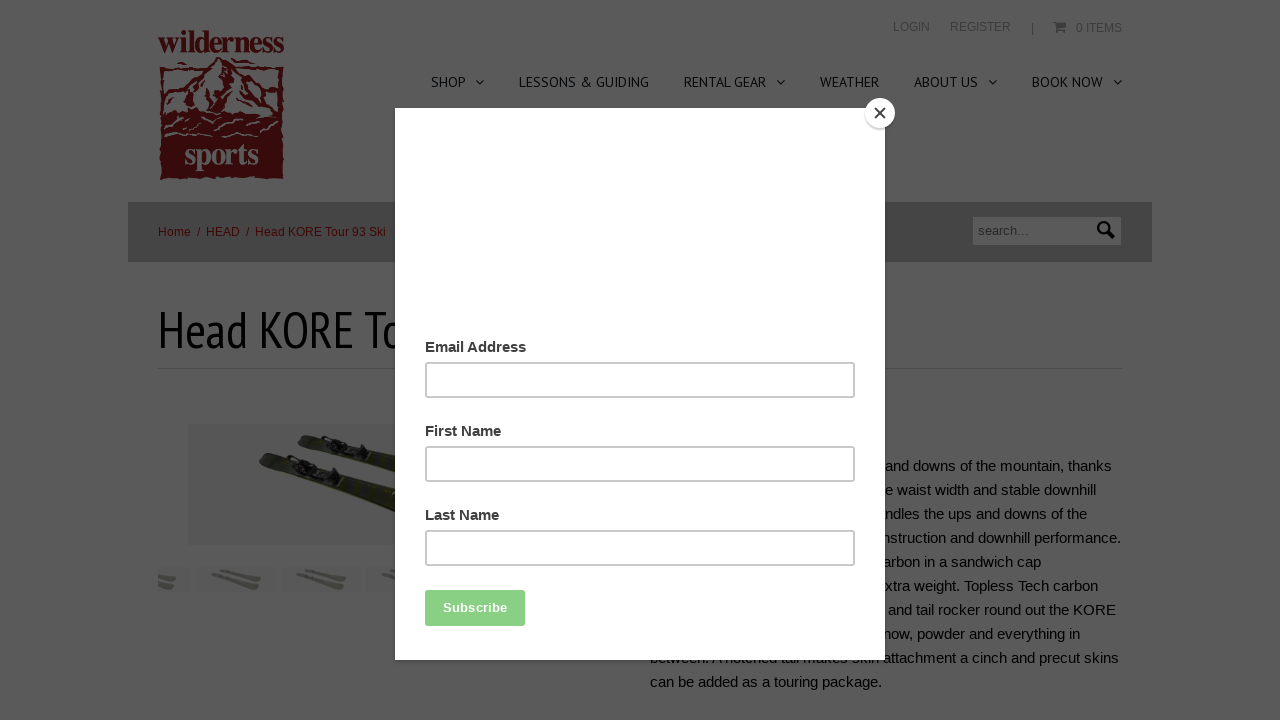

--- FILE ---
content_type: text/html; charset=utf-8
request_url: https://www.wildernesssports.com.au/collections/headsox/products/head-kore-tour-99-ski
body_size: 24024
content:
<!doctype html>
<!--[if lte IE 7]><html class="ie7"><![endif]-->
<!--[if IE 8]><html class="ie8"><![endif]-->
<!--[if IE 9]><html class="ie9"><![endif]-->
<!--[if !IE]><!--> <html><!--<![endif]-->
<head>

<title>Head KORE Tour 93 Ski | Wilderness Sports AU</title>


<meta name="description" content="The KORE Tour 93 handles the ups and downs of the mountain, thanks to a lightweight construction, versatile waist width and stable downhill performance. The KORE Tour 93 handles the ups and downs of the mountain, thanks to a lightweight construction and downhill performance. The combination of Graphene and carbon in a " />



<meta property="og:title" content="Head KORE Tour 93 Ski" />
<meta property="og:site_name" content="Wilderness Sports AU" />

<meta property="og:description" content="The KORE Tour 93 handles the ups and downs of the mountain, thanks to a lightweight construction, versatile waist width and stable downhill performance. The KORE Tour 93 handles the ups and downs of the mountain, thanks to a lightweight construction and downhill performance. The combination of Graphene and carbon in a " />


<meta property="og:type" content="product" />
<meta property="og:brand" content="HEAD" />
<meta property="og:url" content="https://www.wildernesssports.com.au/products/head-kore-tour-99-ski" />
<!-- <meta property="og:image" content="//www.wildernesssports.com.au/cdn/shop/products/85878038ffa4c90aca2d47ff6e435617_c5932e5a-3462-4d9e-bf39-eb8cc836761d_1024x1024.jpg?v=1665628870" />-->
<meta property="og:image:secure_url" content="https://www.wildernesssports.com.au/cdn/shop/products/85878038ffa4c90aca2d47ff6e435617_c5932e5a-3462-4d9e-bf39-eb8cc836761d_1024x1024.jpg?v=1665628870" />
<meta property="og:price:amount" content="1,160.00" />
<meta property="og:price:currency" content="AUD" />

<meta property="og:availability" content="instock" />


<meta charset="UTF-8" />
<meta http-equiv="X-UA-Compatible" content="IE=edge,chrome=1" />
<meta property="og:title" content="Head KORE Tour 93 Ski" />
<link rel="canonical" href="https://www.wildernesssports.com.au/products/head-kore-tour-99-ski" />
<link rel="shortcut icon" type="image/x-icon" href="//www.wildernesssports.com.au/cdn/shop/t/3/assets/favicon.ico?v=164785846055033265091433138527" />
<meta name="viewport" content="width=device-width, initial-scale=1, maximum-scale=1, user-scalable=no" />





<link href='//fonts.googleapis.com/css?family=PT+Sans:400,700,400italic,700italic' rel='stylesheet' type='text/css'>
<link href='//fonts.googleapis.com/css?family=PT+Sans+Narrow:400,700' rel='stylesheet' type='text/css'> 




  

<link href="//www.wildernesssports.com.au/cdn/shop/t/3/assets/style.css?v=122562609993823352181706162809" rel="stylesheet" type="text/css" media="all" />
<!--[if lte IE 7]>
<link href="//www.wildernesssports.com.au/cdn/shop/t/3/assets/ie.css?v=278" rel="stylesheet" type="text/css" media="all" />
<![endif]-->
<!--[if lt IE 9]>
<script src="//html5shim.googlecode.com/svn/trunk/html5.js"></script>
<![endif]-->

<script>window.performance && window.performance.mark && window.performance.mark('shopify.content_for_header.start');</script><meta id="shopify-digital-wallet" name="shopify-digital-wallet" content="/8481592/digital_wallets/dialog">
<meta name="shopify-checkout-api-token" content="a7682eac51dd8c6363149021751fe965">
<meta id="in-context-paypal-metadata" data-shop-id="8481592" data-venmo-supported="false" data-environment="production" data-locale="en_US" data-paypal-v4="true" data-currency="AUD">
<link rel="alternate" type="application/json+oembed" href="https://www.wildernesssports.com.au/products/head-kore-tour-99-ski.oembed">
<script async="async" src="/checkouts/internal/preloads.js?locale=en-AU"></script>
<link rel="preconnect" href="https://shop.app" crossorigin="anonymous">
<script async="async" src="https://shop.app/checkouts/internal/preloads.js?locale=en-AU&shop_id=8481592" crossorigin="anonymous"></script>
<script id="apple-pay-shop-capabilities" type="application/json">{"shopId":8481592,"countryCode":"AU","currencyCode":"AUD","merchantCapabilities":["supports3DS"],"merchantId":"gid:\/\/shopify\/Shop\/8481592","merchantName":"Wilderness Sports AU","requiredBillingContactFields":["postalAddress","email","phone"],"requiredShippingContactFields":["postalAddress","email","phone"],"shippingType":"shipping","supportedNetworks":["visa","masterCard","amex","jcb"],"total":{"type":"pending","label":"Wilderness Sports AU","amount":"1.00"},"shopifyPaymentsEnabled":true,"supportsSubscriptions":true}</script>
<script id="shopify-features" type="application/json">{"accessToken":"a7682eac51dd8c6363149021751fe965","betas":["rich-media-storefront-analytics"],"domain":"www.wildernesssports.com.au","predictiveSearch":true,"shopId":8481592,"locale":"en"}</script>
<script>var Shopify = Shopify || {};
Shopify.shop = "wilderness-sports-au.myshopify.com";
Shopify.locale = "en";
Shopify.currency = {"active":"AUD","rate":"1.0"};
Shopify.country = "AU";
Shopify.theme = {"name":"Limitless","id":23181057,"schema_name":null,"schema_version":null,"theme_store_id":493,"role":"main"};
Shopify.theme.handle = "null";
Shopify.theme.style = {"id":null,"handle":null};
Shopify.cdnHost = "www.wildernesssports.com.au/cdn";
Shopify.routes = Shopify.routes || {};
Shopify.routes.root = "/";</script>
<script type="module">!function(o){(o.Shopify=o.Shopify||{}).modules=!0}(window);</script>
<script>!function(o){function n(){var o=[];function n(){o.push(Array.prototype.slice.apply(arguments))}return n.q=o,n}var t=o.Shopify=o.Shopify||{};t.loadFeatures=n(),t.autoloadFeatures=n()}(window);</script>
<script>
  window.ShopifyPay = window.ShopifyPay || {};
  window.ShopifyPay.apiHost = "shop.app\/pay";
  window.ShopifyPay.redirectState = null;
</script>
<script id="shop-js-analytics" type="application/json">{"pageType":"product"}</script>
<script defer="defer" async type="module" src="//www.wildernesssports.com.au/cdn/shopifycloud/shop-js/modules/v2/client.init-shop-cart-sync_BT-GjEfc.en.esm.js"></script>
<script defer="defer" async type="module" src="//www.wildernesssports.com.au/cdn/shopifycloud/shop-js/modules/v2/chunk.common_D58fp_Oc.esm.js"></script>
<script defer="defer" async type="module" src="//www.wildernesssports.com.au/cdn/shopifycloud/shop-js/modules/v2/chunk.modal_xMitdFEc.esm.js"></script>
<script type="module">
  await import("//www.wildernesssports.com.au/cdn/shopifycloud/shop-js/modules/v2/client.init-shop-cart-sync_BT-GjEfc.en.esm.js");
await import("//www.wildernesssports.com.au/cdn/shopifycloud/shop-js/modules/v2/chunk.common_D58fp_Oc.esm.js");
await import("//www.wildernesssports.com.au/cdn/shopifycloud/shop-js/modules/v2/chunk.modal_xMitdFEc.esm.js");

  window.Shopify.SignInWithShop?.initShopCartSync?.({"fedCMEnabled":true,"windoidEnabled":true});

</script>
<script>
  window.Shopify = window.Shopify || {};
  if (!window.Shopify.featureAssets) window.Shopify.featureAssets = {};
  window.Shopify.featureAssets['shop-js'] = {"shop-cart-sync":["modules/v2/client.shop-cart-sync_DZOKe7Ll.en.esm.js","modules/v2/chunk.common_D58fp_Oc.esm.js","modules/v2/chunk.modal_xMitdFEc.esm.js"],"init-fed-cm":["modules/v2/client.init-fed-cm_B6oLuCjv.en.esm.js","modules/v2/chunk.common_D58fp_Oc.esm.js","modules/v2/chunk.modal_xMitdFEc.esm.js"],"shop-cash-offers":["modules/v2/client.shop-cash-offers_D2sdYoxE.en.esm.js","modules/v2/chunk.common_D58fp_Oc.esm.js","modules/v2/chunk.modal_xMitdFEc.esm.js"],"shop-login-button":["modules/v2/client.shop-login-button_QeVjl5Y3.en.esm.js","modules/v2/chunk.common_D58fp_Oc.esm.js","modules/v2/chunk.modal_xMitdFEc.esm.js"],"pay-button":["modules/v2/client.pay-button_DXTOsIq6.en.esm.js","modules/v2/chunk.common_D58fp_Oc.esm.js","modules/v2/chunk.modal_xMitdFEc.esm.js"],"shop-button":["modules/v2/client.shop-button_DQZHx9pm.en.esm.js","modules/v2/chunk.common_D58fp_Oc.esm.js","modules/v2/chunk.modal_xMitdFEc.esm.js"],"avatar":["modules/v2/client.avatar_BTnouDA3.en.esm.js"],"init-windoid":["modules/v2/client.init-windoid_CR1B-cfM.en.esm.js","modules/v2/chunk.common_D58fp_Oc.esm.js","modules/v2/chunk.modal_xMitdFEc.esm.js"],"init-shop-for-new-customer-accounts":["modules/v2/client.init-shop-for-new-customer-accounts_C_vY_xzh.en.esm.js","modules/v2/client.shop-login-button_QeVjl5Y3.en.esm.js","modules/v2/chunk.common_D58fp_Oc.esm.js","modules/v2/chunk.modal_xMitdFEc.esm.js"],"init-shop-email-lookup-coordinator":["modules/v2/client.init-shop-email-lookup-coordinator_BI7n9ZSv.en.esm.js","modules/v2/chunk.common_D58fp_Oc.esm.js","modules/v2/chunk.modal_xMitdFEc.esm.js"],"init-shop-cart-sync":["modules/v2/client.init-shop-cart-sync_BT-GjEfc.en.esm.js","modules/v2/chunk.common_D58fp_Oc.esm.js","modules/v2/chunk.modal_xMitdFEc.esm.js"],"shop-toast-manager":["modules/v2/client.shop-toast-manager_DiYdP3xc.en.esm.js","modules/v2/chunk.common_D58fp_Oc.esm.js","modules/v2/chunk.modal_xMitdFEc.esm.js"],"init-customer-accounts":["modules/v2/client.init-customer-accounts_D9ZNqS-Q.en.esm.js","modules/v2/client.shop-login-button_QeVjl5Y3.en.esm.js","modules/v2/chunk.common_D58fp_Oc.esm.js","modules/v2/chunk.modal_xMitdFEc.esm.js"],"init-customer-accounts-sign-up":["modules/v2/client.init-customer-accounts-sign-up_iGw4briv.en.esm.js","modules/v2/client.shop-login-button_QeVjl5Y3.en.esm.js","modules/v2/chunk.common_D58fp_Oc.esm.js","modules/v2/chunk.modal_xMitdFEc.esm.js"],"shop-follow-button":["modules/v2/client.shop-follow-button_CqMgW2wH.en.esm.js","modules/v2/chunk.common_D58fp_Oc.esm.js","modules/v2/chunk.modal_xMitdFEc.esm.js"],"checkout-modal":["modules/v2/client.checkout-modal_xHeaAweL.en.esm.js","modules/v2/chunk.common_D58fp_Oc.esm.js","modules/v2/chunk.modal_xMitdFEc.esm.js"],"shop-login":["modules/v2/client.shop-login_D91U-Q7h.en.esm.js","modules/v2/chunk.common_D58fp_Oc.esm.js","modules/v2/chunk.modal_xMitdFEc.esm.js"],"lead-capture":["modules/v2/client.lead-capture_BJmE1dJe.en.esm.js","modules/v2/chunk.common_D58fp_Oc.esm.js","modules/v2/chunk.modal_xMitdFEc.esm.js"],"payment-terms":["modules/v2/client.payment-terms_Ci9AEqFq.en.esm.js","modules/v2/chunk.common_D58fp_Oc.esm.js","modules/v2/chunk.modal_xMitdFEc.esm.js"]};
</script>
<script>(function() {
  var isLoaded = false;
  function asyncLoad() {
    if (isLoaded) return;
    isLoaded = true;
    var urls = ["https:\/\/chimpstatic.com\/mcjs-connected\/js\/users\/194f6b2e1ac457f44d8150336\/484908bb78662d02fb6134bf4.js?shop=wilderness-sports-au.myshopify.com","\/\/cdn.shopify.com\/proxy\/6cfb10f3b56c0a2e94def00fae0860552a5966674945d7cd36f47d8766cf8e44\/wilderness-sports-au.bookthatapp.com\/javascripts\/bta-installed.js?shop=wilderness-sports-au.myshopify.com\u0026sp-cache-control=cHVibGljLCBtYXgtYWdlPTkwMA"];
    for (var i = 0; i < urls.length; i++) {
      var s = document.createElement('script');
      s.type = 'text/javascript';
      s.async = true;
      s.src = urls[i];
      var x = document.getElementsByTagName('script')[0];
      x.parentNode.insertBefore(s, x);
    }
  };
  if(window.attachEvent) {
    window.attachEvent('onload', asyncLoad);
  } else {
    window.addEventListener('load', asyncLoad, false);
  }
})();</script>
<script id="__st">var __st={"a":8481592,"offset":39600,"reqid":"930ff773-75bc-4e0d-9093-53f726e2ef17-1769359535","pageurl":"www.wildernesssports.com.au\/collections\/headsox\/products\/head-kore-tour-99-ski","u":"cbef937b467c","p":"product","rtyp":"product","rid":7798099411193};</script>
<script>window.ShopifyPaypalV4VisibilityTracking = true;</script>
<script id="captcha-bootstrap">!function(){'use strict';const t='contact',e='account',n='new_comment',o=[[t,t],['blogs',n],['comments',n],[t,'customer']],c=[[e,'customer_login'],[e,'guest_login'],[e,'recover_customer_password'],[e,'create_customer']],r=t=>t.map((([t,e])=>`form[action*='/${t}']:not([data-nocaptcha='true']) input[name='form_type'][value='${e}']`)).join(','),a=t=>()=>t?[...document.querySelectorAll(t)].map((t=>t.form)):[];function s(){const t=[...o],e=r(t);return a(e)}const i='password',u='form_key',d=['recaptcha-v3-token','g-recaptcha-response','h-captcha-response',i],f=()=>{try{return window.sessionStorage}catch{return}},m='__shopify_v',_=t=>t.elements[u];function p(t,e,n=!1){try{const o=window.sessionStorage,c=JSON.parse(o.getItem(e)),{data:r}=function(t){const{data:e,action:n}=t;return t[m]||n?{data:e,action:n}:{data:t,action:n}}(c);for(const[e,n]of Object.entries(r))t.elements[e]&&(t.elements[e].value=n);n&&o.removeItem(e)}catch(o){console.error('form repopulation failed',{error:o})}}const l='form_type',E='cptcha';function T(t){t.dataset[E]=!0}const w=window,h=w.document,L='Shopify',v='ce_forms',y='captcha';let A=!1;((t,e)=>{const n=(g='f06e6c50-85a8-45c8-87d0-21a2b65856fe',I='https://cdn.shopify.com/shopifycloud/storefront-forms-hcaptcha/ce_storefront_forms_captcha_hcaptcha.v1.5.2.iife.js',D={infoText:'Protected by hCaptcha',privacyText:'Privacy',termsText:'Terms'},(t,e,n)=>{const o=w[L][v],c=o.bindForm;if(c)return c(t,g,e,D).then(n);var r;o.q.push([[t,g,e,D],n]),r=I,A||(h.body.append(Object.assign(h.createElement('script'),{id:'captcha-provider',async:!0,src:r})),A=!0)});var g,I,D;w[L]=w[L]||{},w[L][v]=w[L][v]||{},w[L][v].q=[],w[L][y]=w[L][y]||{},w[L][y].protect=function(t,e){n(t,void 0,e),T(t)},Object.freeze(w[L][y]),function(t,e,n,w,h,L){const[v,y,A,g]=function(t,e,n){const i=e?o:[],u=t?c:[],d=[...i,...u],f=r(d),m=r(i),_=r(d.filter((([t,e])=>n.includes(e))));return[a(f),a(m),a(_),s()]}(w,h,L),I=t=>{const e=t.target;return e instanceof HTMLFormElement?e:e&&e.form},D=t=>v().includes(t);t.addEventListener('submit',(t=>{const e=I(t);if(!e)return;const n=D(e)&&!e.dataset.hcaptchaBound&&!e.dataset.recaptchaBound,o=_(e),c=g().includes(e)&&(!o||!o.value);(n||c)&&t.preventDefault(),c&&!n&&(function(t){try{if(!f())return;!function(t){const e=f();if(!e)return;const n=_(t);if(!n)return;const o=n.value;o&&e.removeItem(o)}(t);const e=Array.from(Array(32),(()=>Math.random().toString(36)[2])).join('');!function(t,e){_(t)||t.append(Object.assign(document.createElement('input'),{type:'hidden',name:u})),t.elements[u].value=e}(t,e),function(t,e){const n=f();if(!n)return;const o=[...t.querySelectorAll(`input[type='${i}']`)].map((({name:t})=>t)),c=[...d,...o],r={};for(const[a,s]of new FormData(t).entries())c.includes(a)||(r[a]=s);n.setItem(e,JSON.stringify({[m]:1,action:t.action,data:r}))}(t,e)}catch(e){console.error('failed to persist form',e)}}(e),e.submit())}));const S=(t,e)=>{t&&!t.dataset[E]&&(n(t,e.some((e=>e===t))),T(t))};for(const o of['focusin','change'])t.addEventListener(o,(t=>{const e=I(t);D(e)&&S(e,y())}));const B=e.get('form_key'),M=e.get(l),P=B&&M;t.addEventListener('DOMContentLoaded',(()=>{const t=y();if(P)for(const e of t)e.elements[l].value===M&&p(e,B);[...new Set([...A(),...v().filter((t=>'true'===t.dataset.shopifyCaptcha))])].forEach((e=>S(e,t)))}))}(h,new URLSearchParams(w.location.search),n,t,e,['guest_login'])})(!0,!0)}();</script>
<script integrity="sha256-4kQ18oKyAcykRKYeNunJcIwy7WH5gtpwJnB7kiuLZ1E=" data-source-attribution="shopify.loadfeatures" defer="defer" src="//www.wildernesssports.com.au/cdn/shopifycloud/storefront/assets/storefront/load_feature-a0a9edcb.js" crossorigin="anonymous"></script>
<script crossorigin="anonymous" defer="defer" src="//www.wildernesssports.com.au/cdn/shopifycloud/storefront/assets/shopify_pay/storefront-65b4c6d7.js?v=20250812"></script>
<script data-source-attribution="shopify.dynamic_checkout.dynamic.init">var Shopify=Shopify||{};Shopify.PaymentButton=Shopify.PaymentButton||{isStorefrontPortableWallets:!0,init:function(){window.Shopify.PaymentButton.init=function(){};var t=document.createElement("script");t.src="https://www.wildernesssports.com.au/cdn/shopifycloud/portable-wallets/latest/portable-wallets.en.js",t.type="module",document.head.appendChild(t)}};
</script>
<script data-source-attribution="shopify.dynamic_checkout.buyer_consent">
  function portableWalletsHideBuyerConsent(e){var t=document.getElementById("shopify-buyer-consent"),n=document.getElementById("shopify-subscription-policy-button");t&&n&&(t.classList.add("hidden"),t.setAttribute("aria-hidden","true"),n.removeEventListener("click",e))}function portableWalletsShowBuyerConsent(e){var t=document.getElementById("shopify-buyer-consent"),n=document.getElementById("shopify-subscription-policy-button");t&&n&&(t.classList.remove("hidden"),t.removeAttribute("aria-hidden"),n.addEventListener("click",e))}window.Shopify?.PaymentButton&&(window.Shopify.PaymentButton.hideBuyerConsent=portableWalletsHideBuyerConsent,window.Shopify.PaymentButton.showBuyerConsent=portableWalletsShowBuyerConsent);
</script>
<script data-source-attribution="shopify.dynamic_checkout.cart.bootstrap">document.addEventListener("DOMContentLoaded",(function(){function t(){return document.querySelector("shopify-accelerated-checkout-cart, shopify-accelerated-checkout")}if(t())Shopify.PaymentButton.init();else{new MutationObserver((function(e,n){t()&&(Shopify.PaymentButton.init(),n.disconnect())})).observe(document.body,{childList:!0,subtree:!0})}}));
</script>
<link id="shopify-accelerated-checkout-styles" rel="stylesheet" media="screen" href="https://www.wildernesssports.com.au/cdn/shopifycloud/portable-wallets/latest/accelerated-checkout-backwards-compat.css" crossorigin="anonymous">
<style id="shopify-accelerated-checkout-cart">
        #shopify-buyer-consent {
  margin-top: 1em;
  display: inline-block;
  width: 100%;
}

#shopify-buyer-consent.hidden {
  display: none;
}

#shopify-subscription-policy-button {
  background: none;
  border: none;
  padding: 0;
  text-decoration: underline;
  font-size: inherit;
  cursor: pointer;
}

#shopify-subscription-policy-button::before {
  box-shadow: none;
}

      </style>

<script>window.performance && window.performance.mark && window.performance.mark('shopify.content_for_header.end');</script> 
 <script src="//www.wildernesssports.com.au/cdn/shop/t/3/assets/servicify-asset.js?v=9391740801321792721687336700" type="text/javascript"></script>
  <meta name="google-site-verification" content="Urk99nG-Tskv5PqoVx2gXf-KPBnKb09uo_5BDDjCMfQ" />

  <script>var bondVariantIds = [], productConfig = {}, productMetafields;productMetafields = '';if (productMetafields !== '') {
        productConfig = JSON.parse('{"' + decodeURI(productMetafields).replace(/"/g, '\\"').replace(/&/g, '","').replace(/=/g,'":"') + '"}');
      }

    window.BtaConfig = {
      account: 'wilderness-sports-au',
      bondVariantIds: bondVariantIds,
      cart: 'CartDrop',
      customer: '','product': productConfig,settings: JSON.parse('{"dateFormat":"DD/MM/YYYY","domain":"www.wildernesssports.com.au","env":"production","path_prefix":"/apps/bookthatapp","should_load":false,"widget_enabled_list":["reservation","activity"],"widget_on_every_page":true,"widgets_mode":{}}' || '{}'),
      version: '1.6'
    }
  </script>

  <script src="//www.wildernesssports.com.au/cdn/shop/t/3/assets/bta-widgets-bootstrap.min.js?v=140398751049464347101687340875" type="text/javascript"></script>

<link href="https://monorail-edge.shopifysvc.com" rel="dns-prefetch">
<script>(function(){if ("sendBeacon" in navigator && "performance" in window) {try {var session_token_from_headers = performance.getEntriesByType('navigation')[0].serverTiming.find(x => x.name == '_s').description;} catch {var session_token_from_headers = undefined;}var session_cookie_matches = document.cookie.match(/_shopify_s=([^;]*)/);var session_token_from_cookie = session_cookie_matches && session_cookie_matches.length === 2 ? session_cookie_matches[1] : "";var session_token = session_token_from_headers || session_token_from_cookie || "";function handle_abandonment_event(e) {var entries = performance.getEntries().filter(function(entry) {return /monorail-edge.shopifysvc.com/.test(entry.name);});if (!window.abandonment_tracked && entries.length === 0) {window.abandonment_tracked = true;var currentMs = Date.now();var navigation_start = performance.timing.navigationStart;var payload = {shop_id: 8481592,url: window.location.href,navigation_start,duration: currentMs - navigation_start,session_token,page_type: "product"};window.navigator.sendBeacon("https://monorail-edge.shopifysvc.com/v1/produce", JSON.stringify({schema_id: "online_store_buyer_site_abandonment/1.1",payload: payload,metadata: {event_created_at_ms: currentMs,event_sent_at_ms: currentMs}}));}}window.addEventListener('pagehide', handle_abandonment_event);}}());</script>
<script id="web-pixels-manager-setup">(function e(e,d,r,n,o){if(void 0===o&&(o={}),!Boolean(null===(a=null===(i=window.Shopify)||void 0===i?void 0:i.analytics)||void 0===a?void 0:a.replayQueue)){var i,a;window.Shopify=window.Shopify||{};var t=window.Shopify;t.analytics=t.analytics||{};var s=t.analytics;s.replayQueue=[],s.publish=function(e,d,r){return s.replayQueue.push([e,d,r]),!0};try{self.performance.mark("wpm:start")}catch(e){}var l=function(){var e={modern:/Edge?\/(1{2}[4-9]|1[2-9]\d|[2-9]\d{2}|\d{4,})\.\d+(\.\d+|)|Firefox\/(1{2}[4-9]|1[2-9]\d|[2-9]\d{2}|\d{4,})\.\d+(\.\d+|)|Chrom(ium|e)\/(9{2}|\d{3,})\.\d+(\.\d+|)|(Maci|X1{2}).+ Version\/(15\.\d+|(1[6-9]|[2-9]\d|\d{3,})\.\d+)([,.]\d+|)( \(\w+\)|)( Mobile\/\w+|) Safari\/|Chrome.+OPR\/(9{2}|\d{3,})\.\d+\.\d+|(CPU[ +]OS|iPhone[ +]OS|CPU[ +]iPhone|CPU IPhone OS|CPU iPad OS)[ +]+(15[._]\d+|(1[6-9]|[2-9]\d|\d{3,})[._]\d+)([._]\d+|)|Android:?[ /-](13[3-9]|1[4-9]\d|[2-9]\d{2}|\d{4,})(\.\d+|)(\.\d+|)|Android.+Firefox\/(13[5-9]|1[4-9]\d|[2-9]\d{2}|\d{4,})\.\d+(\.\d+|)|Android.+Chrom(ium|e)\/(13[3-9]|1[4-9]\d|[2-9]\d{2}|\d{4,})\.\d+(\.\d+|)|SamsungBrowser\/([2-9]\d|\d{3,})\.\d+/,legacy:/Edge?\/(1[6-9]|[2-9]\d|\d{3,})\.\d+(\.\d+|)|Firefox\/(5[4-9]|[6-9]\d|\d{3,})\.\d+(\.\d+|)|Chrom(ium|e)\/(5[1-9]|[6-9]\d|\d{3,})\.\d+(\.\d+|)([\d.]+$|.*Safari\/(?![\d.]+ Edge\/[\d.]+$))|(Maci|X1{2}).+ Version\/(10\.\d+|(1[1-9]|[2-9]\d|\d{3,})\.\d+)([,.]\d+|)( \(\w+\)|)( Mobile\/\w+|) Safari\/|Chrome.+OPR\/(3[89]|[4-9]\d|\d{3,})\.\d+\.\d+|(CPU[ +]OS|iPhone[ +]OS|CPU[ +]iPhone|CPU IPhone OS|CPU iPad OS)[ +]+(10[._]\d+|(1[1-9]|[2-9]\d|\d{3,})[._]\d+)([._]\d+|)|Android:?[ /-](13[3-9]|1[4-9]\d|[2-9]\d{2}|\d{4,})(\.\d+|)(\.\d+|)|Mobile Safari.+OPR\/([89]\d|\d{3,})\.\d+\.\d+|Android.+Firefox\/(13[5-9]|1[4-9]\d|[2-9]\d{2}|\d{4,})\.\d+(\.\d+|)|Android.+Chrom(ium|e)\/(13[3-9]|1[4-9]\d|[2-9]\d{2}|\d{4,})\.\d+(\.\d+|)|Android.+(UC? ?Browser|UCWEB|U3)[ /]?(15\.([5-9]|\d{2,})|(1[6-9]|[2-9]\d|\d{3,})\.\d+)\.\d+|SamsungBrowser\/(5\.\d+|([6-9]|\d{2,})\.\d+)|Android.+MQ{2}Browser\/(14(\.(9|\d{2,})|)|(1[5-9]|[2-9]\d|\d{3,})(\.\d+|))(\.\d+|)|K[Aa][Ii]OS\/(3\.\d+|([4-9]|\d{2,})\.\d+)(\.\d+|)/},d=e.modern,r=e.legacy,n=navigator.userAgent;return n.match(d)?"modern":n.match(r)?"legacy":"unknown"}(),u="modern"===l?"modern":"legacy",c=(null!=n?n:{modern:"",legacy:""})[u],f=function(e){return[e.baseUrl,"/wpm","/b",e.hashVersion,"modern"===e.buildTarget?"m":"l",".js"].join("")}({baseUrl:d,hashVersion:r,buildTarget:u}),m=function(e){var d=e.version,r=e.bundleTarget,n=e.surface,o=e.pageUrl,i=e.monorailEndpoint;return{emit:function(e){var a=e.status,t=e.errorMsg,s=(new Date).getTime(),l=JSON.stringify({metadata:{event_sent_at_ms:s},events:[{schema_id:"web_pixels_manager_load/3.1",payload:{version:d,bundle_target:r,page_url:o,status:a,surface:n,error_msg:t},metadata:{event_created_at_ms:s}}]});if(!i)return console&&console.warn&&console.warn("[Web Pixels Manager] No Monorail endpoint provided, skipping logging."),!1;try{return self.navigator.sendBeacon.bind(self.navigator)(i,l)}catch(e){}var u=new XMLHttpRequest;try{return u.open("POST",i,!0),u.setRequestHeader("Content-Type","text/plain"),u.send(l),!0}catch(e){return console&&console.warn&&console.warn("[Web Pixels Manager] Got an unhandled error while logging to Monorail."),!1}}}}({version:r,bundleTarget:l,surface:e.surface,pageUrl:self.location.href,monorailEndpoint:e.monorailEndpoint});try{o.browserTarget=l,function(e){var d=e.src,r=e.async,n=void 0===r||r,o=e.onload,i=e.onerror,a=e.sri,t=e.scriptDataAttributes,s=void 0===t?{}:t,l=document.createElement("script"),u=document.querySelector("head"),c=document.querySelector("body");if(l.async=n,l.src=d,a&&(l.integrity=a,l.crossOrigin="anonymous"),s)for(var f in s)if(Object.prototype.hasOwnProperty.call(s,f))try{l.dataset[f]=s[f]}catch(e){}if(o&&l.addEventListener("load",o),i&&l.addEventListener("error",i),u)u.appendChild(l);else{if(!c)throw new Error("Did not find a head or body element to append the script");c.appendChild(l)}}({src:f,async:!0,onload:function(){if(!function(){var e,d;return Boolean(null===(d=null===(e=window.Shopify)||void 0===e?void 0:e.analytics)||void 0===d?void 0:d.initialized)}()){var d=window.webPixelsManager.init(e)||void 0;if(d){var r=window.Shopify.analytics;r.replayQueue.forEach((function(e){var r=e[0],n=e[1],o=e[2];d.publishCustomEvent(r,n,o)})),r.replayQueue=[],r.publish=d.publishCustomEvent,r.visitor=d.visitor,r.initialized=!0}}},onerror:function(){return m.emit({status:"failed",errorMsg:"".concat(f," has failed to load")})},sri:function(e){var d=/^sha384-[A-Za-z0-9+/=]+$/;return"string"==typeof e&&d.test(e)}(c)?c:"",scriptDataAttributes:o}),m.emit({status:"loading"})}catch(e){m.emit({status:"failed",errorMsg:(null==e?void 0:e.message)||"Unknown error"})}}})({shopId: 8481592,storefrontBaseUrl: "https://www.wildernesssports.com.au",extensionsBaseUrl: "https://extensions.shopifycdn.com/cdn/shopifycloud/web-pixels-manager",monorailEndpoint: "https://monorail-edge.shopifysvc.com/unstable/produce_batch",surface: "storefront-renderer",enabledBetaFlags: ["2dca8a86"],webPixelsConfigList: [{"id":"513147129","configuration":"{\"config\":\"{\\\"pixel_id\\\":\\\"G-H1RB13S395\\\",\\\"gtag_events\\\":[{\\\"type\\\":\\\"begin_checkout\\\",\\\"action_label\\\":\\\"G-H1RB13S395\\\"},{\\\"type\\\":\\\"search\\\",\\\"action_label\\\":\\\"G-H1RB13S395\\\"},{\\\"type\\\":\\\"view_item\\\",\\\"action_label\\\":\\\"G-H1RB13S395\\\"},{\\\"type\\\":\\\"purchase\\\",\\\"action_label\\\":\\\"G-H1RB13S395\\\"},{\\\"type\\\":\\\"page_view\\\",\\\"action_label\\\":\\\"G-H1RB13S395\\\"},{\\\"type\\\":\\\"add_payment_info\\\",\\\"action_label\\\":\\\"G-H1RB13S395\\\"},{\\\"type\\\":\\\"add_to_cart\\\",\\\"action_label\\\":\\\"G-H1RB13S395\\\"}],\\\"enable_monitoring_mode\\\":false}\"}","eventPayloadVersion":"v1","runtimeContext":"OPEN","scriptVersion":"b2a88bafab3e21179ed38636efcd8a93","type":"APP","apiClientId":1780363,"privacyPurposes":[],"dataSharingAdjustments":{"protectedCustomerApprovalScopes":["read_customer_address","read_customer_email","read_customer_name","read_customer_personal_data","read_customer_phone"]}},{"id":"shopify-app-pixel","configuration":"{}","eventPayloadVersion":"v1","runtimeContext":"STRICT","scriptVersion":"0450","apiClientId":"shopify-pixel","type":"APP","privacyPurposes":["ANALYTICS","MARKETING"]},{"id":"shopify-custom-pixel","eventPayloadVersion":"v1","runtimeContext":"LAX","scriptVersion":"0450","apiClientId":"shopify-pixel","type":"CUSTOM","privacyPurposes":["ANALYTICS","MARKETING"]}],isMerchantRequest: false,initData: {"shop":{"name":"Wilderness Sports AU","paymentSettings":{"currencyCode":"AUD"},"myshopifyDomain":"wilderness-sports-au.myshopify.com","countryCode":"AU","storefrontUrl":"https:\/\/www.wildernesssports.com.au"},"customer":null,"cart":null,"checkout":null,"productVariants":[{"price":{"amount":1160.0,"currencyCode":"AUD"},"product":{"title":"Head KORE Tour 93 Ski","vendor":"HEAD","id":"7798099411193","untranslatedTitle":"Head KORE Tour 93 Ski","url":"\/products\/head-kore-tour-99-ski","type":"SKIS AT"},"id":"43406828732665","image":{"src":"\/\/www.wildernesssports.com.au\/cdn\/shop\/products\/85878038ffa4c90aca2d47ff6e435617_ff064ace-0d26-4fad-9eed-4c3683823eb3.jpg?v=1665628869"},"sku":"210000013858","title":"Anthracite\/Yellow \/ 163cm","untranslatedTitle":"Anthracite\/Yellow \/ 163cm"},{"price":{"amount":1160.0,"currencyCode":"AUD"},"product":{"title":"Head KORE Tour 93 Ski","vendor":"HEAD","id":"7798099411193","untranslatedTitle":"Head KORE Tour 93 Ski","url":"\/products\/head-kore-tour-99-ski","type":"SKIS AT"},"id":"43406828765433","image":{"src":"\/\/www.wildernesssports.com.au\/cdn\/shop\/products\/85878038ffa4c90aca2d47ff6e435617_c5932e5a-3462-4d9e-bf39-eb8cc836761d.jpg?v=1665628870"},"sku":"315912-170","title":"Anthracite\/Yellow \/ 170cm","untranslatedTitle":"Anthracite\/Yellow \/ 170cm"},{"price":{"amount":1160.0,"currencyCode":"AUD"},"product":{"title":"Head KORE Tour 93 Ski","vendor":"HEAD","id":"7798099411193","untranslatedTitle":"Head KORE Tour 93 Ski","url":"\/products\/head-kore-tour-99-ski","type":"SKIS AT"},"id":"43406828667129","image":{"src":"\/\/www.wildernesssports.com.au\/cdn\/shop\/products\/85878038ffa4c90aca2d47ff6e435617_f3b3fafd-d899-4319-86bc-e085de8fdd76.jpg?v=1665628866"},"sku":"315912-177","title":"Anthracite\/Yellow \/ 177cm","untranslatedTitle":"Anthracite\/Yellow \/ 177cm"},{"price":{"amount":1160.0,"currencyCode":"AUD"},"product":{"title":"Head KORE Tour 93 Ski","vendor":"HEAD","id":"7798099411193","untranslatedTitle":"Head KORE Tour 93 Ski","url":"\/products\/head-kore-tour-99-ski","type":"SKIS AT"},"id":"43406828699897","image":{"src":"\/\/www.wildernesssports.com.au\/cdn\/shop\/products\/85878038ffa4c90aca2d47ff6e435617_1741491b-6f62-4628-bde0-e255b0b47d83.jpg?v=1665628867"},"sku":"210000013855","title":"Anthracite\/Yellow \/ 184cm","untranslatedTitle":"Anthracite\/Yellow \/ 184cm"}],"purchasingCompany":null},},"https://www.wildernesssports.com.au/cdn","fcfee988w5aeb613cpc8e4bc33m6693e112",{"modern":"","legacy":""},{"shopId":"8481592","storefrontBaseUrl":"https:\/\/www.wildernesssports.com.au","extensionBaseUrl":"https:\/\/extensions.shopifycdn.com\/cdn\/shopifycloud\/web-pixels-manager","surface":"storefront-renderer","enabledBetaFlags":"[\"2dca8a86\"]","isMerchantRequest":"false","hashVersion":"fcfee988w5aeb613cpc8e4bc33m6693e112","publish":"custom","events":"[[\"page_viewed\",{}],[\"product_viewed\",{\"productVariant\":{\"price\":{\"amount\":1160.0,\"currencyCode\":\"AUD\"},\"product\":{\"title\":\"Head KORE Tour 93 Ski\",\"vendor\":\"HEAD\",\"id\":\"7798099411193\",\"untranslatedTitle\":\"Head KORE Tour 93 Ski\",\"url\":\"\/products\/head-kore-tour-99-ski\",\"type\":\"SKIS AT\"},\"id\":\"43406828765433\",\"image\":{\"src\":\"\/\/www.wildernesssports.com.au\/cdn\/shop\/products\/85878038ffa4c90aca2d47ff6e435617_c5932e5a-3462-4d9e-bf39-eb8cc836761d.jpg?v=1665628870\"},\"sku\":\"315912-170\",\"title\":\"Anthracite\/Yellow \/ 170cm\",\"untranslatedTitle\":\"Anthracite\/Yellow \/ 170cm\"}}]]"});</script><script>
  window.ShopifyAnalytics = window.ShopifyAnalytics || {};
  window.ShopifyAnalytics.meta = window.ShopifyAnalytics.meta || {};
  window.ShopifyAnalytics.meta.currency = 'AUD';
  var meta = {"product":{"id":7798099411193,"gid":"gid:\/\/shopify\/Product\/7798099411193","vendor":"HEAD","type":"SKIS AT","handle":"head-kore-tour-99-ski","variants":[{"id":43406828732665,"price":116000,"name":"Head KORE Tour 93 Ski - Anthracite\/Yellow \/ 163cm","public_title":"Anthracite\/Yellow \/ 163cm","sku":"210000013858"},{"id":43406828765433,"price":116000,"name":"Head KORE Tour 93 Ski - Anthracite\/Yellow \/ 170cm","public_title":"Anthracite\/Yellow \/ 170cm","sku":"315912-170"},{"id":43406828667129,"price":116000,"name":"Head KORE Tour 93 Ski - Anthracite\/Yellow \/ 177cm","public_title":"Anthracite\/Yellow \/ 177cm","sku":"315912-177"},{"id":43406828699897,"price":116000,"name":"Head KORE Tour 93 Ski - Anthracite\/Yellow \/ 184cm","public_title":"Anthracite\/Yellow \/ 184cm","sku":"210000013855"}],"remote":false},"page":{"pageType":"product","resourceType":"product","resourceId":7798099411193,"requestId":"930ff773-75bc-4e0d-9093-53f726e2ef17-1769359535"}};
  for (var attr in meta) {
    window.ShopifyAnalytics.meta[attr] = meta[attr];
  }
</script>
<script class="analytics">
  (function () {
    var customDocumentWrite = function(content) {
      var jquery = null;

      if (window.jQuery) {
        jquery = window.jQuery;
      } else if (window.Checkout && window.Checkout.$) {
        jquery = window.Checkout.$;
      }

      if (jquery) {
        jquery('body').append(content);
      }
    };

    var hasLoggedConversion = function(token) {
      if (token) {
        return document.cookie.indexOf('loggedConversion=' + token) !== -1;
      }
      return false;
    }

    var setCookieIfConversion = function(token) {
      if (token) {
        var twoMonthsFromNow = new Date(Date.now());
        twoMonthsFromNow.setMonth(twoMonthsFromNow.getMonth() + 2);

        document.cookie = 'loggedConversion=' + token + '; expires=' + twoMonthsFromNow;
      }
    }

    var trekkie = window.ShopifyAnalytics.lib = window.trekkie = window.trekkie || [];
    if (trekkie.integrations) {
      return;
    }
    trekkie.methods = [
      'identify',
      'page',
      'ready',
      'track',
      'trackForm',
      'trackLink'
    ];
    trekkie.factory = function(method) {
      return function() {
        var args = Array.prototype.slice.call(arguments);
        args.unshift(method);
        trekkie.push(args);
        return trekkie;
      };
    };
    for (var i = 0; i < trekkie.methods.length; i++) {
      var key = trekkie.methods[i];
      trekkie[key] = trekkie.factory(key);
    }
    trekkie.load = function(config) {
      trekkie.config = config || {};
      trekkie.config.initialDocumentCookie = document.cookie;
      var first = document.getElementsByTagName('script')[0];
      var script = document.createElement('script');
      script.type = 'text/javascript';
      script.onerror = function(e) {
        var scriptFallback = document.createElement('script');
        scriptFallback.type = 'text/javascript';
        scriptFallback.onerror = function(error) {
                var Monorail = {
      produce: function produce(monorailDomain, schemaId, payload) {
        var currentMs = new Date().getTime();
        var event = {
          schema_id: schemaId,
          payload: payload,
          metadata: {
            event_created_at_ms: currentMs,
            event_sent_at_ms: currentMs
          }
        };
        return Monorail.sendRequest("https://" + monorailDomain + "/v1/produce", JSON.stringify(event));
      },
      sendRequest: function sendRequest(endpointUrl, payload) {
        // Try the sendBeacon API
        if (window && window.navigator && typeof window.navigator.sendBeacon === 'function' && typeof window.Blob === 'function' && !Monorail.isIos12()) {
          var blobData = new window.Blob([payload], {
            type: 'text/plain'
          });

          if (window.navigator.sendBeacon(endpointUrl, blobData)) {
            return true;
          } // sendBeacon was not successful

        } // XHR beacon

        var xhr = new XMLHttpRequest();

        try {
          xhr.open('POST', endpointUrl);
          xhr.setRequestHeader('Content-Type', 'text/plain');
          xhr.send(payload);
        } catch (e) {
          console.log(e);
        }

        return false;
      },
      isIos12: function isIos12() {
        return window.navigator.userAgent.lastIndexOf('iPhone; CPU iPhone OS 12_') !== -1 || window.navigator.userAgent.lastIndexOf('iPad; CPU OS 12_') !== -1;
      }
    };
    Monorail.produce('monorail-edge.shopifysvc.com',
      'trekkie_storefront_load_errors/1.1',
      {shop_id: 8481592,
      theme_id: 23181057,
      app_name: "storefront",
      context_url: window.location.href,
      source_url: "//www.wildernesssports.com.au/cdn/s/trekkie.storefront.8d95595f799fbf7e1d32231b9a28fd43b70c67d3.min.js"});

        };
        scriptFallback.async = true;
        scriptFallback.src = '//www.wildernesssports.com.au/cdn/s/trekkie.storefront.8d95595f799fbf7e1d32231b9a28fd43b70c67d3.min.js';
        first.parentNode.insertBefore(scriptFallback, first);
      };
      script.async = true;
      script.src = '//www.wildernesssports.com.au/cdn/s/trekkie.storefront.8d95595f799fbf7e1d32231b9a28fd43b70c67d3.min.js';
      first.parentNode.insertBefore(script, first);
    };
    trekkie.load(
      {"Trekkie":{"appName":"storefront","development":false,"defaultAttributes":{"shopId":8481592,"isMerchantRequest":null,"themeId":23181057,"themeCityHash":"7694593718780964126","contentLanguage":"en","currency":"AUD","eventMetadataId":"bb57c3fe-44e2-4916-a6c4-e6dfbbbcc5f8"},"isServerSideCookieWritingEnabled":true,"monorailRegion":"shop_domain","enabledBetaFlags":["65f19447"]},"Session Attribution":{},"S2S":{"facebookCapiEnabled":false,"source":"trekkie-storefront-renderer","apiClientId":580111}}
    );

    var loaded = false;
    trekkie.ready(function() {
      if (loaded) return;
      loaded = true;

      window.ShopifyAnalytics.lib = window.trekkie;

      var originalDocumentWrite = document.write;
      document.write = customDocumentWrite;
      try { window.ShopifyAnalytics.merchantGoogleAnalytics.call(this); } catch(error) {};
      document.write = originalDocumentWrite;

      window.ShopifyAnalytics.lib.page(null,{"pageType":"product","resourceType":"product","resourceId":7798099411193,"requestId":"930ff773-75bc-4e0d-9093-53f726e2ef17-1769359535","shopifyEmitted":true});

      var match = window.location.pathname.match(/checkouts\/(.+)\/(thank_you|post_purchase)/)
      var token = match? match[1]: undefined;
      if (!hasLoggedConversion(token)) {
        setCookieIfConversion(token);
        window.ShopifyAnalytics.lib.track("Viewed Product",{"currency":"AUD","variantId":43406828732665,"productId":7798099411193,"productGid":"gid:\/\/shopify\/Product\/7798099411193","name":"Head KORE Tour 93 Ski - Anthracite\/Yellow \/ 163cm","price":"1160.00","sku":"210000013858","brand":"HEAD","variant":"Anthracite\/Yellow \/ 163cm","category":"SKIS AT","nonInteraction":true,"remote":false},undefined,undefined,{"shopifyEmitted":true});
      window.ShopifyAnalytics.lib.track("monorail:\/\/trekkie_storefront_viewed_product\/1.1",{"currency":"AUD","variantId":43406828732665,"productId":7798099411193,"productGid":"gid:\/\/shopify\/Product\/7798099411193","name":"Head KORE Tour 93 Ski - Anthracite\/Yellow \/ 163cm","price":"1160.00","sku":"210000013858","brand":"HEAD","variant":"Anthracite\/Yellow \/ 163cm","category":"SKIS AT","nonInteraction":true,"remote":false,"referer":"https:\/\/www.wildernesssports.com.au\/collections\/headsox\/products\/head-kore-tour-99-ski"});
      }
    });


        var eventsListenerScript = document.createElement('script');
        eventsListenerScript.async = true;
        eventsListenerScript.src = "//www.wildernesssports.com.au/cdn/shopifycloud/storefront/assets/shop_events_listener-3da45d37.js";
        document.getElementsByTagName('head')[0].appendChild(eventsListenerScript);

})();</script>
  <script>
  if (!window.ga || (window.ga && typeof window.ga !== 'function')) {
    window.ga = function ga() {
      (window.ga.q = window.ga.q || []).push(arguments);
      if (window.Shopify && window.Shopify.analytics && typeof window.Shopify.analytics.publish === 'function') {
        window.Shopify.analytics.publish("ga_stub_called", {}, {sendTo: "google_osp_migration"});
      }
      console.error("Shopify's Google Analytics stub called with:", Array.from(arguments), "\nSee https://help.shopify.com/manual/promoting-marketing/pixels/pixel-migration#google for more information.");
    };
    if (window.Shopify && window.Shopify.analytics && typeof window.Shopify.analytics.publish === 'function') {
      window.Shopify.analytics.publish("ga_stub_initialized", {}, {sendTo: "google_osp_migration"});
    }
  }
</script>
<script
  defer
  src="https://www.wildernesssports.com.au/cdn/shopifycloud/perf-kit/shopify-perf-kit-3.0.4.min.js"
  data-application="storefront-renderer"
  data-shop-id="8481592"
  data-render-region="gcp-us-east1"
  data-page-type="product"
  data-theme-instance-id="23181057"
  data-theme-name=""
  data-theme-version=""
  data-monorail-region="shop_domain"
  data-resource-timing-sampling-rate="10"
  data-shs="true"
  data-shs-beacon="true"
  data-shs-export-with-fetch="true"
  data-shs-logs-sample-rate="1"
  data-shs-beacon-endpoint="https://www.wildernesssports.com.au/api/collect"
></script>
</head>
<body id="head-kore-tour-93-ski-id" class="product-template">
<div id="bodyWrapper">
  <header id="mainHeader">
    <div class="siteContainer clearFix">
      
      <a id="imageLogo" href="https://www.wildernesssports.com.au" title="Wilderness Sports AU">
        <img src="//www.wildernesssports.com.au/cdn/shop/t/3/assets/logo.png?v=58250268937204539481433139000" data-retina="//www.wildernesssports.com.au/cdn/shop/t/3/assets/logoRetina.png?v=58250268937204539481433139000" alt="Wilderness Sports AU">
      </a>
      
      <div id="headerRight">
        <nav id="utilityNavWrapper" class="clearFix">
          <ul id="utilityNav" class="clearFix">
            
            
            <li><a href="/account/login" id="customer_login_link">Login</a></li>
            <li><a href="/account/register" id="customer_register_link">Register</a></li>
            
            
            <li id="cartLinkWrapper">
              <a href="/cart" id="cartLink">
                <span id="cartLinkBorder">|</span>
                <span id="cartIcon" class="icon-shopping-cart"></span>
                <span id="yourCart">0 items</span>
              </a>
            </li>
          </ul><!-- utilityMenu -->
        </nav><!-- utilityMenuWrapper -->
        <nav id="mainNavWrapper" class="clearFix">
          <ul class="mainNav" class="clearFix">
            
            
            <li><a href="/collections/all">Shop <span class="hasChildrenArrow icon-angle-down"></span></a>
              
              <ul class="dropdown">
                
                <li><a href="/pages/in-store">In Store</a></li>
                
                <li><a href="/collections/new-arrivals/New-Arrivals">New Arrivals</a></li>
                
                <li><a href="/collections/specials/Specials">Specials</a></li>
                
                <li><a href="/products/gift-card-2">Gift Cards</a></li>
                
                <li><a href="/collections/ski-accessories">Accessories</a></li>
                
                <li><a href="/collections/waterproofing">Waterproofing</a></li>
                
                <li><a href="/collections/alpine-touring-gear">Alpine Touring Gear</a></li>
                
                <li><a href="/collections/bindings">Bindings</a></li>
                
                <li><a href="/collections/kitchen">Camping Kitchen</a></li>
                
                <li><a href="/collections/lighting">Camping Torches</a></li>
                
                <li><a href="/collections/clothing">Clothing</a></li>
                
                <li><a href="/collections/back-country">Cross Country Touring Gear</a></li>
                
                <li><a href="/collections/sv-maps">Maps & Books</a></li>
                
                <li><a href="/collections/ice-alpine-8">Mountaineering</a></li>
                
                <li><a href="/collections/nordic-track-gear">Nordic Track Gear</a></li>
                
                <li><a href="/collections/packs">Packs & Duffles</a></li>
                
                <li><a href="/collections/poles-adjustable">Adjustable Poles</a></li>
                
                <li><a href="/collections/outdoor-safety">Safety Equipment</a></li>
                
                <li><a href="/collections/skis">Skis</a></li>
                
                <li><a href="/collections/ski-accessories-1">Ski Accessories</a></li>
                
                <li><a href="/collections/ski-boots-1">Ski Boots</a></li>
                
                <li><a href="/collections/sleeping">Sleeping Gear</a></li>
                
                <li><a href="/collections/snowshoes">Snowshoes</a></li>
                
                <li><a href="/collections/telemark-gear">Telemark Gear</a></li>
                
                <li><a href="/collections/shelter">Tents & Bivy Bags</a></li>
                
                <li><a href="/collections/powertraveller-84">Travel Gear</a></li>
                
                <li><a href="/collections/vintage-gear/Vintage">Vintage Gear</a></li>
                
                <li><a href="/collections/exhire/Exhire">Ex-Hire Equipment</a></li>
                
              </ul><!-- dropdown -->
              
            </li>
            
            
            <li><a href="/pages/tours-guiding">Lessons & Guiding </a>
              
            </li>
            
            
            <li><a href="/pages/rentals">Rental Gear <span class="hasChildrenArrow icon-angle-down"></span></a>
              
              <ul class="dropdown">
                
                <li><a href="/pages/hire-rates">Nordic / Cross Country</a></li>
                
                <li><a href="/pages/telemark-hire">Telemark</a></li>
                
                <li><a href="/pages/cross-country-ski-touring-hire">Cross Country Ski Touring</a></li>
                
                <li><a href="/pages/alpine-ski-touring-gear-hire">Alpine Ski Touring</a></li>
                
                <li><a href="/pages/snowshoe-hire">Snowshoes</a></li>
                
                <li><a href="/pages/backcountry-gear-hire">Backcountry Gear</a></li>
                
                <li><a href="/pages/clothing-hire">Clothing</a></li>
                
              </ul><!-- dropdown -->
              
            </li>
            
            
            <li><a href="/pages/weather">Weather </a>
              
            </li>
            
            
            <li><a href="/pages/about-us">About Us <span class="hasChildrenArrow icon-angle-down"></span></a>
              
              <ul class="dropdown">
                
                <li><a href="/pages/about-us">About Us</a></li>
                
                <li><a href="/pages/our-staff">Our Staff</a></li>
                
                <li><a href="/pages/employment-opportunities">Employment</a></li>
                
                <li><a href="/pages/contact-us">Contact Us</a></li>
                
                <li><a href="/pages/stores">Jindabyne Store</a></li>
                
                <li><a href="/pages/perisher-store">Perisher Store</a></li>
                
                <li><a href="/pages/covid-19-policy">COVID-19 Policy</a></li>
                
              </ul><!-- dropdown -->
              
            </li>
            
            
            <li><a href="/pages/book-now-tours-lessons">BOOK NOW <span class="hasChildrenArrow icon-angle-down"></span></a>
              
              <ul class="dropdown">
                
                <li><a href="/pages/book-now-tours-lessons">Make A Hire Booking</a></li>
                
                <li><a href="/pages/tours-guiding">Make A Tour or Lesson Booking</a></li>
                
                <li><a href="https://cdn.shopify.com/s/files/1/0848/1592/files/WS_HIRE_RATES_2025_-_Online_Revised.pdf?v=1752475607">All Equipment Pricing</a></li>
                
                <li><a href="/pages/hire-terms-conditions">Hire Terms & Conditions</a></li>
                
                <li><a href="/pages/tours-lessons-terms-conditions">Tours/Lessons Terms & Conditions</a></li>
                
              </ul><!-- dropdown -->
              
            </li>
            
          </ul><!-- mainNav -->
        </nav><!-- mainNavWrapper -->
        <a id="showAccountMenu" href="/account" class="icon-user"></a><!-- showAccountMenu -->
        <a id="showMobileMenu" href="#" class="icon-reorder"></a><!-- showMobileMenu -->
      </div><!-- headerRight -->
    </div><!-- siteContainer -->
  </header><!-- mainHeader -->
  
  
  <div id="utilityBar">
    <div class="siteContainer clearFix">
      <nav id="breadcrumbs" class="floatLeft">
        <a href="/" class="homeLink">Home</a>
        
        <span class="separator">&nbsp;/&nbsp;</span>
        
        
        <a href="/collections/headsox" title="">HEAD</a>
        
        
        
        
        
        <span class="separator">&nbsp;/&nbsp;</span>
        <span class="activeBreadcrumb">
          
          
          
          
          
          
          
          Head KORE Tour 93 Ski
          
          
          
          
          
          
        </span>
      </nav><!-- breadcrumbs -->
      <form id="searchWrapper" class="floatRight" action="/search" method="get">
        <input id="searchInput" type="text" name="q" placeholder="search..." value="">
        <input id="searchButton" type="submit" value="Search" alt="Search">
      </form><!-- searchWrapper -->
    </div><!-- siteContainer -->
  </div><!-- utilityBar -->
  
  
<div id="contentWrapper" class="wideHeader">
  <div class="siteContainer">
    <header id="pageHeader">
      <h1 id="pageTitle" itemprop="name"><span>Head KORE Tour 93 Ski</span></h1>
    </header><!-- productHeader -->
    <article id="content" class="noSidebar clearFix" itemscope itemtype="http://schema.org/Product">
      <div id="productImages">
        <div id="main-product-images" class="flexslider">
          <ul class="slides">
            
            <li>
              <a class="product-image-gallery" href="//www.wildernesssports.com.au/cdn/shop/products/85878038ffa4c90aca2d47ff6e435617_c5932e5a-3462-4d9e-bf39-eb8cc836761d.jpg?v=1665628870" title="Head KORE Tour 93 Ski - Head KORE Tour 93 Ski" rel="group" data-thumbnail="//www.wildernesssports.com.au/cdn/shop/products/85878038ffa4c90aca2d47ff6e435617_c5932e5a-3462-4d9e-bf39-eb8cc836761d_thumb.jpg?v=1665628870">
                <img itemprop="image" src="//www.wildernesssports.com.au/cdn/shop/products/85878038ffa4c90aca2d47ff6e435617_c5932e5a-3462-4d9e-bf39-eb8cc836761d_1024x1024.jpg?v=1665628870" alt="Head KORE Tour 93 Ski" data-retina="//www.wildernesssports.com.au/cdn/shop/products/85878038ffa4c90aca2d47ff6e435617_c5932e5a-3462-4d9e-bf39-eb8cc836761d_2048x2048.jpg?v=1665628870">
              </a>
            </li>
            
            <li>
              <a class="product-image-gallery" href="//www.wildernesssports.com.au/cdn/shop/products/85878038ffa4c90aca2d47ff6e435617_ff064ace-0d26-4fad-9eed-4c3683823eb3.jpg?v=1665628869" title="Head KORE Tour 93 Ski - Head KORE Tour 93 Ski" rel="group" data-thumbnail="//www.wildernesssports.com.au/cdn/shop/products/85878038ffa4c90aca2d47ff6e435617_ff064ace-0d26-4fad-9eed-4c3683823eb3_thumb.jpg?v=1665628869">
                <img itemprop="image" src="//www.wildernesssports.com.au/cdn/shop/products/85878038ffa4c90aca2d47ff6e435617_ff064ace-0d26-4fad-9eed-4c3683823eb3_1024x1024.jpg?v=1665628869" alt="Head KORE Tour 93 Ski" data-retina="//www.wildernesssports.com.au/cdn/shop/products/85878038ffa4c90aca2d47ff6e435617_ff064ace-0d26-4fad-9eed-4c3683823eb3_2048x2048.jpg?v=1665628869">
              </a>
            </li>
            
            <li>
              <a class="product-image-gallery" href="//www.wildernesssports.com.au/cdn/shop/products/85878038ffa4c90aca2d47ff6e435617_1741491b-6f62-4628-bde0-e255b0b47d83.jpg?v=1665628867" title="Head KORE Tour 93 Ski - Head KORE Tour 93 Ski" rel="group" data-thumbnail="//www.wildernesssports.com.au/cdn/shop/products/85878038ffa4c90aca2d47ff6e435617_1741491b-6f62-4628-bde0-e255b0b47d83_thumb.jpg?v=1665628867">
                <img itemprop="image" src="//www.wildernesssports.com.au/cdn/shop/products/85878038ffa4c90aca2d47ff6e435617_1741491b-6f62-4628-bde0-e255b0b47d83_1024x1024.jpg?v=1665628867" alt="Head KORE Tour 93 Ski" data-retina="//www.wildernesssports.com.au/cdn/shop/products/85878038ffa4c90aca2d47ff6e435617_1741491b-6f62-4628-bde0-e255b0b47d83_2048x2048.jpg?v=1665628867">
              </a>
            </li>
            
            <li>
              <a class="product-image-gallery" href="//www.wildernesssports.com.au/cdn/shop/products/85878038ffa4c90aca2d47ff6e435617_f3b3fafd-d899-4319-86bc-e085de8fdd76.jpg?v=1665628866" title="Head KORE Tour 93 Ski - Head KORE Tour 93 Ski" rel="group" data-thumbnail="//www.wildernesssports.com.au/cdn/shop/products/85878038ffa4c90aca2d47ff6e435617_f3b3fafd-d899-4319-86bc-e085de8fdd76_thumb.jpg?v=1665628866">
                <img itemprop="image" src="//www.wildernesssports.com.au/cdn/shop/products/85878038ffa4c90aca2d47ff6e435617_f3b3fafd-d899-4319-86bc-e085de8fdd76_1024x1024.jpg?v=1665628866" alt="Head KORE Tour 93 Ski" data-retina="//www.wildernesssports.com.au/cdn/shop/products/85878038ffa4c90aca2d47ff6e435617_f3b3fafd-d899-4319-86bc-e085de8fdd76_2048x2048.jpg?v=1665628866">
              </a>
            </li>
            
            <li>
              <a class="product-image-gallery" href="//www.wildernesssports.com.au/cdn/shop/products/85878038ffa4c90aca2d47ff6e435617.jpg?v=1665628861" title="Head KORE Tour 93 Ski - Head KORE Tour 93 Ski" rel="group" data-thumbnail="//www.wildernesssports.com.au/cdn/shop/products/85878038ffa4c90aca2d47ff6e435617_thumb.jpg?v=1665628861">
                <img itemprop="image" src="//www.wildernesssports.com.au/cdn/shop/products/85878038ffa4c90aca2d47ff6e435617_1024x1024.jpg?v=1665628861" alt="Head KORE Tour 93 Ski" data-retina="//www.wildernesssports.com.au/cdn/shop/products/85878038ffa4c90aca2d47ff6e435617_2048x2048.jpg?v=1665628861">
              </a>
            </li>
            
            <li>
              <a class="product-image-gallery" href="//www.wildernesssports.com.au/cdn/shop/products/4f46cc76a0fffd281b2125b53514fcc5.jpg?v=1665628863" title="Head KORE Tour 93 Ski - Head KORE Tour 93 Ski" rel="group" data-thumbnail="//www.wildernesssports.com.au/cdn/shop/products/4f46cc76a0fffd281b2125b53514fcc5_thumb.jpg?v=1665628863">
                <img itemprop="image" src="//www.wildernesssports.com.au/cdn/shop/products/4f46cc76a0fffd281b2125b53514fcc5_1024x1024.jpg?v=1665628863" alt="Head KORE Tour 93 Ski" data-retina="//www.wildernesssports.com.au/cdn/shop/products/4f46cc76a0fffd281b2125b53514fcc5_2048x2048.jpg?v=1665628863">
              </a>
            </li>
            
            <li>
              <a class="product-image-gallery" href="//www.wildernesssports.com.au/cdn/shop/products/975ece299bfef4d593b602e374138552.jpg?v=1665628864" title="Head KORE Tour 93 Ski - Head KORE Tour 93 Ski" rel="group" data-thumbnail="//www.wildernesssports.com.au/cdn/shop/products/975ece299bfef4d593b602e374138552_thumb.jpg?v=1665628864">
                <img itemprop="image" src="//www.wildernesssports.com.au/cdn/shop/products/975ece299bfef4d593b602e374138552_1024x1024.jpg?v=1665628864" alt="Head KORE Tour 93 Ski" data-retina="//www.wildernesssports.com.au/cdn/shop/products/975ece299bfef4d593b602e374138552_2048x2048.jpg?v=1665628864">
              </a>
            </li>
            
          </ul>
        </div><!-- main-product-images -->
        
        <div id="product-thumbnails-wrapper" class="flexslider">
          <ul class="slides">
            
            <li data-image-id="38024128135417" class="product-thumbnail-wrapper flex-active-slide">
              <img itemprop="image" class="product-thumbnail" src="//www.wildernesssports.com.au/cdn/shop/products/85878038ffa4c90aca2d47ff6e435617_c5932e5a-3462-4d9e-bf39-eb8cc836761d_small.jpg?v=1665628870" alt="Head KORE Tour 93 Ski" data-retina="//www.wildernesssports.com.au/cdn/shop/products/85878038ffa4c90aca2d47ff6e435617_c5932e5a-3462-4d9e-bf39-eb8cc836761d_compact.jpg?v=1665628870" />
            </li>
            
            <li data-image-id="38024127971577" class="product-thumbnail-wrapper ">
              <img itemprop="image" class="product-thumbnail" src="//www.wildernesssports.com.au/cdn/shop/products/85878038ffa4c90aca2d47ff6e435617_ff064ace-0d26-4fad-9eed-4c3683823eb3_small.jpg?v=1665628869" alt="Head KORE Tour 93 Ski" data-retina="//www.wildernesssports.com.au/cdn/shop/products/85878038ffa4c90aca2d47ff6e435617_ff064ace-0d26-4fad-9eed-4c3683823eb3_compact.jpg?v=1665628869" />
            </li>
            
            <li data-image-id="38024127840505" class="product-thumbnail-wrapper ">
              <img itemprop="image" class="product-thumbnail" src="//www.wildernesssports.com.au/cdn/shop/products/85878038ffa4c90aca2d47ff6e435617_1741491b-6f62-4628-bde0-e255b0b47d83_small.jpg?v=1665628867" alt="Head KORE Tour 93 Ski" data-retina="//www.wildernesssports.com.au/cdn/shop/products/85878038ffa4c90aca2d47ff6e435617_1741491b-6f62-4628-bde0-e255b0b47d83_compact.jpg?v=1665628867" />
            </li>
            
            <li data-image-id="38024127709433" class="product-thumbnail-wrapper ">
              <img itemprop="image" class="product-thumbnail" src="//www.wildernesssports.com.au/cdn/shop/products/85878038ffa4c90aca2d47ff6e435617_f3b3fafd-d899-4319-86bc-e085de8fdd76_small.jpg?v=1665628866" alt="Head KORE Tour 93 Ski" data-retina="//www.wildernesssports.com.au/cdn/shop/products/85878038ffa4c90aca2d47ff6e435617_f3b3fafd-d899-4319-86bc-e085de8fdd76_compact.jpg?v=1665628866" />
            </li>
            
            <li data-image-id="38024126759161" class="product-thumbnail-wrapper ">
              <img itemprop="image" class="product-thumbnail" src="//www.wildernesssports.com.au/cdn/shop/products/85878038ffa4c90aca2d47ff6e435617_small.jpg?v=1665628861" alt="Head KORE Tour 93 Ski" data-retina="//www.wildernesssports.com.au/cdn/shop/products/85878038ffa4c90aca2d47ff6e435617_compact.jpg?v=1665628861" />
            </li>
            
            <li data-image-id="38024126857465" class="product-thumbnail-wrapper ">
              <img itemprop="image" class="product-thumbnail" src="//www.wildernesssports.com.au/cdn/shop/products/4f46cc76a0fffd281b2125b53514fcc5_small.jpg?v=1665628863" alt="Head KORE Tour 93 Ski" data-retina="//www.wildernesssports.com.au/cdn/shop/products/4f46cc76a0fffd281b2125b53514fcc5_compact.jpg?v=1665628863" />
            </li>
            
            <li data-image-id="38024127578361" class="product-thumbnail-wrapper ">
              <img itemprop="image" class="product-thumbnail" src="//www.wildernesssports.com.au/cdn/shop/products/975ece299bfef4d593b602e374138552_small.jpg?v=1665628864" alt="Head KORE Tour 93 Ski" data-retina="//www.wildernesssports.com.au/cdn/shop/products/975ece299bfef4d593b602e374138552_compact.jpg?v=1665628864" />
            </li>
            
          </ul>
        </div><!-- product-thumbnails-wrapper -->
        
        
        
        
      </div><!-- productImages -->
      <div id="productDetails" class="textile">
        
        <div id="productDescription" itemprop="description">
          <meta charset="utf-8">
<p data-mce-fragment="1">The KORE Tour 93 handles the ups and downs of the mountain, thanks to a lightweight construction, versatile waist width and stable downhill performance. The KORE Tour 93 handles the ups and downs of the mountain, thanks to a lightweight construction and downhill performance. The combination of Graphene and carbon in a sandwich cap construction adds strength without extra weight. Topless Tech carbon weave adds torsional rigidity, and tip and tail rocker round out the KORE 93's ability to perform well on hard snow, powder and everything in between. A notched tail makes skin attachment a cinch and precut skins can be added as a touring package.</p>
<p data-mce-fragment="1"><strong data-mce-fragment="1">FEATURES</strong></p>
<ul data-mce-fragment="1">
<li data-mce-fragment="1">Multilayer-Carbon Sandwich Cap Construction</li>
<li data-mce-fragment="1">KARUBA-POPLAR Light Weight Wood Core</li>
<li data-mce-fragment="1">Graphene</li>
<li data-mce-fragment="1">Topless Tech</li>
<li data-mce-fragment="1">Structured UHM C Base</li>
<li data-mce-fragment="1">Tail Notch</li>
<li data-mce-fragment="1">Tip-Tail Rocker</li>
</ul>
<p data-mce-fragment="1"><br data-mce-fragment="1">Weight without binding: 3260g @ Length: 177*<br data-mce-fragment="1">*production-related deviations must be taken into account</p>
        </div><!-- productDescription -->
        
        <div id="productOptions" itemprop="offers" itemscope itemtype="http://schema.org/AggregateOffer">
          
          <meta itemprop="price" content="1,160.00" />
          <meta itemprop="priceCurrency" content="AUD" />
          <meta itemprop="availability" itemtype="http://schema.org/ItemAvailability" content="InStock" />
          <form  method="post" action="/cart/add" id="add-item-form" name="add-item-form">
            
            <div id="productVariants" class="clearFix">
              <select name="id" id="product-select" style="visibility:hidden;">
                
                <option  value="43406828732665">Anthracite/Yellow / 163cm - $1,160.00</option>
                
                <option  selected="selected"  value="43406828765433">Anthracite/Yellow / 170cm - $1,160.00</option>
                
                <option  value="43406828667129">Anthracite/Yellow / 177cm - $1,160.00</option>
                
                <option  value="43406828699897">Anthracite/Yellow / 184cm - $1,160.00</option>
                
              </select>
            </div><!-- productVariants -->
            
            <div id="productPurchase" class="clearFix">
              <span id="productPriceWrapper" class="floatLeft">
                
                <span id="productPrice">$1,160.00</span>
                
              </span><!-- productPriceWrapper -->
              
              <input type="submit" name="add" value="Add to cart" class="addToCart" onclick="Shopify.addItemFromForm('add-item-form'); return false" />
            </div><!-- purchaseWrapper -->
          </form>
          
        </div><!-- productOptions -->
        
        
        <div id="productExtras">
          
          <p><span class="productExtrasTitle">Tagged:</span> <a href="/collections/all/Alpine Touring" title="View all product tagged Alpine Touring">Alpine touring</a>, <a href="/collections/all/Backcountry" title="View all product tagged Backcountry">Backcountry</a>, <a href="/collections/all/Skis" title="View all product tagged Skis">Skis</a><p>
          
          
          <p itemprop="manufacturer">
            <span class="productExtrasTitle">Vendor: </span><a href="/collections/vendors?q=HEAD">HEAD</a>
          </p>
          
          
          <p>
            <span class="productExtrasTitle">Type: </span><a href="/collections/types?q=SKIS+AT">SKIS AT</a>
          </p>
          
          
        </div><!-- productExtras -->
        
        
        <div id="productLowerSocialSharing"><div id="socialSharing">
<!-- AddThis Button BEGIN -->
<div class="addthis_toolbox addthis_default_style ">
<a class="addthis_button_facebook_like" fb:like:layout="button_count"></a>
<a class="addthis_button_tweet" style="width:80px;"></a>
<a class="addthis_button_pinterest_pinit"></a>
<a class="addthis_counter addthis_pill_style"></a>
</div>
<script type="text/javascript" src="//s7.addthis.com/js/300/addthis_widget.js"></script>
<!-- AddThis Button END -->
</div><!-- socialSharing --></div>
        
        
        
        <div id="facebookCommentsWall">
          <div id="fb-root"></div>
          <script>
            (function(d, s, id) {
              var js, fjs = d.getElementsByTagName(s)[0];
              if (d.getElementById(id)) return;
              js = d.createElement(s); js.id = id;
              js.src = "//connect.facebook.net/en_US/all.js#xfbml=1";
              fjs.parentNode.insertBefore(js, fjs);
            }(document, 'script', 'facebook-jssdk'));
          </script>
          <div class="fb-comments" data-href="https://www.wildernesssports.com.au/products/head-kore-tour-99-ski" data-num-posts="10" data-width="100%" data-colorscheme="dark"></div>
        </div><!-- facebookCommentsWall -->
        
        
        
        
        <nav id="productControls" class="clearFix">
          
          
          
          
          
          
          
          
          
          
          
          
          
          
          
          
          
          
          
          
          
          
          
          
          <a id="previousProduct" class="floatLeft" href="/collections/headsox/products/head-kore-tour-87-ski" title="Head KORE Tour 87 Ski"><span class="icon-angle-left"></span> Head KORE Tour 87 Ski</a>
          
          
          
          
          
          
          
          
          
          
          
          <a id="nextProduct" class="floatRight" href="/collections/headsox/products/head-kore-tour-99-ski-1" title="Head KORE Tour 93 Ski">Head KORE Tour 93 Ski <span class="icon-angle-right"></span></a>
          
          
          
          
          
          
          
          
          <a id="nextProduct" class="floatRight" href="/collections/headsox/products/head-kore-tour-99-ski-1" title="Head KORE Tour 99 Ski">Head KORE Tour 99 Ski <span class="icon-angle-right"></span></a>
          
          
          
        </nav><!-- productControls -->
        
        
      </div><!-- productDetails -->
    </article><!-- content -->
    
    





<div id="relatedProducts" class="clearFix">
  <h2>Similar Items</h2>
  
  
  
  
  <article class="collectionProduct ">
    <a class="collectionProductImageWrapper" href="/collections/headsox/products/head-kore-93-ski-1">
      <img class="collectionProductImage" src="//www.wildernesssports.com.au/cdn/shop/products/c17575e37cf8d396cabad7ce023a3dd0_medium.jpg?v=1603852633" alt="Head Kore 93 Ski" />
    </a>
    <h3 class="collectionProductTitle"><a href="/collections/headsox/products/head-kore-93-ski-1" title="Head Kore 93 Ski">Head Kore 93 Ski</a></h3>
    
    <span class="collectionProductPrice">$1,249.00</span>
    
    <span class="collectionArrow icon-angle-right"></span> 
  </article><!-- collectionProduct -->  
  
  
  
  
  
  <article class="collectionProduct ">
    <a class="collectionProductImageWrapper" href="/collections/headsox/products/head-kore-99-ski-1">
      <img class="collectionProductImage" src="//www.wildernesssports.com.au/cdn/shop/files/zaqefpmxgny42mvo9bt7_medium.jpg?v=1730705565" alt="Head Kore 99 Ski" />
    </a>
    <h3 class="collectionProductTitle"><a href="/collections/headsox/products/head-kore-99-ski-1" title="Head Kore 99 Ski">Head Kore 99 Ski</a></h3>
    
    <span class="collectionProductPrice">$1,299.00</span>
    
    <span class="collectionArrow icon-angle-right"></span> 
  </article><!-- collectionProduct -->  
  
  
  
  
  
  <article class="collectionProduct ">
    <a class="collectionProductImageWrapper" href="/collections/headsox/products/head-kore-backpack">
      <img class="collectionProductImage" src="//www.wildernesssports.com.au/cdn/shop/products/1c1ac6f190df749e0bdfba9031e773d0_medium.jpg?v=1735871134" alt="Head KORE Backpack" />
    </a>
    <h3 class="collectionProductTitle"><a href="/collections/headsox/products/head-kore-backpack" title="Head KORE Backpack">Head KORE Backpack</a></h3>
    
    <span class="collectionProductPrice">$249.99</span>
    
    <span class="collectionArrow icon-angle-right"></span> 
  </article><!-- collectionProduct -->  
  
  
  
  
  
  <article class="collectionProduct ">
    <a class="collectionProductImageWrapper" href="/collections/headsox/products/head-kore-tour-87-ski">
      <img class="collectionProductImage" src="//www.wildernesssports.com.au/cdn/shop/products/0c773346e3d4f986988fa7410419e4cd_1b9b19e9-c04c-42c6-a1cb-f097b2a9f5c6_medium.jpg?v=1665628700" alt="Head KORE Tour 87 Ski" />
    </a>
    <h3 class="collectionProductTitle"><a href="/collections/headsox/products/head-kore-tour-87-ski" title="Head KORE Tour 87 Ski">Head KORE Tour 87 Ski</a></h3>
    
          
    <span class="collectionProductPrice">Starting at $1,160.00
    </span>
    
    <span class="collectionArrow icon-angle-right"></span> 
  </article><!-- collectionProduct -->  
  
  
  
  
  
  
  
  
  
  <article class="collectionProduct lastProduct">
    <a class="collectionProductImageWrapper" href="/collections/headsox/products/head-kore-tour-99-ski-1">
      <img class="collectionProductImage" src="//www.wildernesssports.com.au/cdn/shop/products/ecb85b6ba4df168c72a486b9eb7fd58c_64b9ae0f-3367-4713-b043-d318b19d9a44_medium.jpg?v=1735878314" alt="Head KORE Tour 99 Ski" />
    </a>
    <h3 class="collectionProductTitle"><a href="/collections/headsox/products/head-kore-tour-99-ski-1" title="Head KORE Tour 99 Ski">Head KORE Tour 99 Ski</a></h3>
    
    <span class="collectionProductPrice">$1,199.00</span>
    
    <span class="collectionArrow icon-angle-right"></span> 
  </article><!-- collectionProduct -->  
  
  
  
</div><!-- relatedProducts -->

    
  </div><!-- siteContainer -->
</div><!-- contentWrapper -->
<footer id="mainFooter">
  <div class="siteContainer clearFix">
    <div id="footerLeft">
      <p id="copyright">&copy; 2026 Wilderness Sports AU - All Rights Reserved</p>
      
      <p id="credits"><a target="_blank" rel="nofollow" href="https://www.shopify.com?utm_campaign=poweredby&amp;utm_medium=shopify&amp;utm_source=onlinestore">Powered by Shopify</a></p>
    </div><!-- footerLeft -->
    <div id="footerRight">
      <nav id="footerNavWrapper">
        <ul id="footerNav">
          
          <li><a href="/search">Search</a></li>
          
          <li><a href="/pages/contact-us">Contact Us</a></li>
          
          <li><a href="/pages/returns-exchanges">Returns & Exchanges</a></li>
          
          <li><a href="/pages/stores">Jindabyne Store</a></li>
          
          <li><a href="/pages/perisher-store">Perisher Store</a></li>
          
        </ul><!-- footerNav -->
      </nav><!-- footerNavWrapper -->
      
      <p id="paymentMethods">
        <img src="//www.wildernesssports.com.au/cdn/shop/t/3/assets/visa.png?v=32750987494432200401433138529" alt="Visa">
        
        <img src="//www.wildernesssports.com.au/cdn/shop/t/3/assets/mastercard.png?v=74924109009248745411433138528" alt="Mastercard">
        
        <img src="//www.wildernesssports.com.au/cdn/shop/t/3/assets/paypal.png?v=161587701158881010921433138528" alt="PayPal">
        
      </p><!-- paymentMethods -->
      
      
      <nav id="socialLinks" class="clearFix">
        
        <a href="http://facebook.com/OZWildernessSports" title="Wilderness Sports AU on Facebook" target="_blank"><span class="icon-facebook"></span></a>
        
        
        
        <a href="http://instagram.com/wildernesssports" title="Wilderness Sports AU on Instagram" target="_blank"><span class="icon-instagram"></span></a>
        
      </nav><!-- socialLinks -->
      
    </div><!-- footerRight -->
  </div><!-- siteContainer -->
</footer><!-- mainFooter -->
</div><!-- bodyWrapper -->    
<script src="//ajax.googleapis.com/ajax/libs/jquery/1.8.3/jquery.js"></script>


<script src="//www.wildernesssports.com.au/cdn/shop/t/3/assets/shop.js?v=113977905076229494991433138530" type="text/javascript"></script>


<script src="//www.wildernesssports.com.au/cdn/shopifycloud/storefront/assets/themes_support/api.jquery-7ab1a3a4.js" type="text/javascript"></script>
<script src="//www.wildernesssports.com.au/cdn/shopifycloud/storefront/assets/themes_support/option_selection-b017cd28.js" type="text/javascript"></script>
<script src="//www.wildernesssports.com.au/cdn/shop/t/3/assets/jquery.fancybox.pack.js?v=97285183058162875771433138528" type="text/javascript"></script>
<script src="//www.wildernesssports.com.au/cdn/shop/t/3/assets/alertify.min.js?v=151414163264986956121433138526" type="text/javascript"></script>

<script type="text/javascript">
  /** jQuery FlexSlider v2.2.2 * Copyright 2012 WooThemes * Contributing Author: Tyler Smith */
  !function(a){a.flexslider=function(b,c){var d=a(b);d.vars=a.extend({},a.flexslider.defaults,c);var j,e=d.vars.namespace,f=window.navigator&&window.navigator.msPointerEnabled&&window.MSGesture,g=("ontouchstart"in window||f||window.DocumentTouch&&document instanceof DocumentTouch)&&d.vars.touch,h="click touchend MSPointerUp",i="",k="vertical"===d.vars.direction,l=d.vars.reverse,m=d.vars.itemWidth>0,n="fade"===d.vars.animation,o=""!==d.vars.asNavFor,p={},q=!0;a.data(b,"flexslider",d),p={init:function(){d.animating=!1,d.currentSlide=parseInt(d.vars.startAt?d.vars.startAt:0,10),isNaN(d.currentSlide)&&(d.currentSlide=0),d.animatingTo=d.currentSlide,d.atEnd=0===d.currentSlide||d.currentSlide===d.last,d.containerSelector=d.vars.selector.substr(0,d.vars.selector.search(" ")),d.slides=a(d.vars.selector,d),d.container=a(d.containerSelector,d),d.count=d.slides.length,d.syncExists=a(d.vars.sync).length>0,"slide"===d.vars.animation&&(d.vars.animation="swing"),d.prop=k?"top":"marginLeft",d.args={},d.manualPause=!1,d.stopped=!1,d.started=!1,d.startTimeout=null,d.transitions=!d.vars.video&&!n&&d.vars.useCSS&&function(){var a=document.createElement("div"),b=["perspectiveProperty","WebkitPerspective","MozPerspective","OPerspective","msPerspective"];for(var c in b)if(void 0!==a.style[b[c]])return d.pfx=b[c].replace("Perspective","").toLowerCase(),d.prop="-"+d.pfx+"-transform",!0;return!1}(),d.ensureAnimationEnd="",""!==d.vars.controlsContainer&&(d.controlsContainer=a(d.vars.controlsContainer).length>0&&a(d.vars.controlsContainer)),""!==d.vars.manualControls&&(d.manualControls=a(d.vars.manualControls).length>0&&a(d.vars.manualControls)),d.vars.randomize&&(d.slides.sort(function(){return Math.round(Math.random())-.5}),d.container.empty().append(d.slides)),d.doMath(),d.setup("init"),d.vars.controlNav&&p.controlNav.setup(),d.vars.directionNav&&p.directionNav.setup(),d.vars.keyboard&&(1===a(d.containerSelector).length||d.vars.multipleKeyboard)&&a(document).bind("keyup",function(a){var b=a.keyCode;if(!d.animating&&(39===b||37===b)){var c=39===b?d.getTarget("next"):37===b?d.getTarget("prev"):!1;d.flexAnimate(c,d.vars.pauseOnAction)}}),d.vars.mousewheel&&d.bind("mousewheel",function(a,b){a.preventDefault();var f=0>b?d.getTarget("next"):d.getTarget("prev");d.flexAnimate(f,d.vars.pauseOnAction)}),d.vars.pausePlay&&p.pausePlay.setup(),d.vars.slideshow&&d.vars.pauseInvisible&&p.pauseInvisible.init(),d.vars.slideshow&&(d.vars.pauseOnHover&&d.hover(function(){d.manualPlay||d.manualPause||d.pause()},function(){d.manualPause||d.manualPlay||d.stopped||d.play()}),d.vars.pauseInvisible&&p.pauseInvisible.isHidden()||(d.vars.initDelay>0?d.startTimeout=setTimeout(d.play,d.vars.initDelay):d.play())),o&&p.asNav.setup(),g&&d.vars.touch&&p.touch(),(!n||n&&d.vars.smoothHeight)&&a(window).bind("resize orientationchange focus",p.resize),d.find("img").attr("draggable","false"),setTimeout(function(){d.vars.start(d)},200)},asNav:{setup:function(){d.asNav=!0,d.animatingTo=Math.floor(d.currentSlide/d.move),d.currentItem=d.currentSlide,d.slides.removeClass(e+"active-slide").eq(d.currentItem).addClass(e+"active-slide"),f?(b._slider=d,d.slides.each(function(){var b=this;b._gesture=new MSGesture,b._gesture.target=b,b.addEventListener("MSPointerDown",function(a){a.preventDefault(),a.currentTarget._gesture&&a.currentTarget._gesture.addPointer(a.pointerId)},!1),b.addEventListener("MSGestureTap",function(b){b.preventDefault();var c=a(this),e=c.index();a(d.vars.asNavFor).data("flexslider").animating||c.hasClass("active")||(d.direction=d.currentItem<e?"next":"prev",d.flexAnimate(e,d.vars.pauseOnAction,!1,!0,!0))})})):d.slides.on(h,function(b){b.preventDefault();var c=a(this),f=c.index(),g=c.offset().left-a(d).scrollLeft();0>=g&&c.hasClass(e+"active-slide")?d.flexAnimate(d.getTarget("prev"),!0):a(d.vars.asNavFor).data("flexslider").animating||c.hasClass(e+"active-slide")||(d.direction=d.currentItem<f?"next":"prev",d.flexAnimate(f,d.vars.pauseOnAction,!1,!0,!0))})}},controlNav:{setup:function(){d.manualControls?p.controlNav.setupManual():p.controlNav.setupPaging()},setupPaging:function(){var f,g,b="thumbnails"===d.vars.controlNav?"control-thumbs":"control-paging",c=1;if(d.controlNavScaffold=a('<ol class="'+e+"control-nav "+e+b+'"></ol>'),d.pagingCount>1)for(var j=0;j<d.pagingCount;j++){if(g=d.slides.eq(j),f="thumbnails"===d.vars.controlNav?'<img src="'+g.attr("data-thumb")+'"/>':"<a>"+c+"</a>","thumbnails"===d.vars.controlNav&&!0===d.vars.thumbCaptions){var k=g.attr("data-thumbcaption");""!=k&&void 0!=k&&(f+='<span class="'+e+'caption">'+k+"</span>")}d.controlNavScaffold.append("<li>"+f+"</li>"),c++}d.controlsContainer?a(d.controlsContainer).append(d.controlNavScaffold):d.append(d.controlNavScaffold),p.controlNav.set(),p.controlNav.active(),d.controlNavScaffold.delegate("a, img",h,function(b){if(b.preventDefault(),""===i||i===b.type){var c=a(this),f=d.controlNav.index(c);c.hasClass(e+"active")||(d.direction=f>d.currentSlide?"next":"prev",d.flexAnimate(f,d.vars.pauseOnAction))}""===i&&(i=b.type),p.setToClearWatchedEvent()})},setupManual:function(){d.controlNav=d.manualControls,p.controlNav.active(),d.controlNav.bind(h,function(b){if(b.preventDefault(),""===i||i===b.type){var c=a(this),f=d.controlNav.index(c);c.hasClass(e+"active")||(d.direction=f>d.currentSlide?"next":"prev",d.flexAnimate(f,d.vars.pauseOnAction))}""===i&&(i=b.type),p.setToClearWatchedEvent()})},set:function(){var b="thumbnails"===d.vars.controlNav?"img":"a";d.controlNav=a("."+e+"control-nav li "+b,d.controlsContainer?d.controlsContainer:d)},active:function(){d.controlNav.removeClass(e+"active").eq(d.animatingTo).addClass(e+"active")},update:function(b,c){d.pagingCount>1&&"add"===b?d.controlNavScaffold.append(a("<li><a>"+d.count+"</a></li>")):1===d.pagingCount?d.controlNavScaffold.find("li").remove():d.controlNav.eq(c).closest("li").remove(),p.controlNav.set(),d.pagingCount>1&&d.pagingCount!==d.controlNav.length?d.update(c,b):p.controlNav.active()}},directionNav:{setup:function(){var b=a('<ul class="'+e+'direction-nav"><li><a class="'+e+'prev" href="#">'+d.vars.prevText+'</a></li><li><a class="'+e+'next" href="#">'+d.vars.nextText+"</a></li></ul>");d.controlsContainer?(a(d.controlsContainer).append(b),d.directionNav=a("."+e+"direction-nav li a",d.controlsContainer)):(d.append(b),d.directionNav=a("."+e+"direction-nav li a",d)),p.directionNav.update(),d.directionNav.bind(h,function(b){b.preventDefault();var c;(""===i||i===b.type)&&(c=a(this).hasClass(e+"next")?d.getTarget("next"):d.getTarget("prev"),d.flexAnimate(c,d.vars.pauseOnAction)),""===i&&(i=b.type),p.setToClearWatchedEvent()})},update:function(){var a=e+"disabled";1===d.pagingCount?d.directionNav.addClass(a).attr("tabindex","-1"):d.vars.animationLoop?d.directionNav.removeClass(a).removeAttr("tabindex"):0===d.animatingTo?d.directionNav.removeClass(a).filter("."+e+"prev").addClass(a).attr("tabindex","-1"):d.animatingTo===d.last?d.directionNav.removeClass(a).filter("."+e+"next").addClass(a).attr("tabindex","-1"):d.directionNav.removeClass(a).removeAttr("tabindex")}},pausePlay:{setup:function(){var b=a('<div class="'+e+'pauseplay"><a></a></div>');d.controlsContainer?(d.controlsContainer.append(b),d.pausePlay=a("."+e+"pauseplay a",d.controlsContainer)):(d.append(b),d.pausePlay=a("."+e+"pauseplay a",d)),p.pausePlay.update(d.vars.slideshow?e+"pause":e+"play"),d.pausePlay.bind(h,function(b){b.preventDefault(),(""===i||i===b.type)&&(a(this).hasClass(e+"pause")?(d.manualPause=!0,d.manualPlay=!1,d.pause()):(d.manualPause=!1,d.manualPlay=!0,d.play())),""===i&&(i=b.type),p.setToClearWatchedEvent()})},update:function(a){"play"===a?d.pausePlay.removeClass(e+"pause").addClass(e+"play").html(d.vars.playText):d.pausePlay.removeClass(e+"play").addClass(e+"pause").html(d.vars.pauseText)}},touch:function(){function r(f){d.animating?f.preventDefault():(window.navigator.msPointerEnabled||1===f.touches.length)&&(d.pause(),g=k?d.h:d.w,i=Number(new Date),o=f.touches[0].pageX,p=f.touches[0].pageY,e=m&&l&&d.animatingTo===d.last?0:m&&l?d.limit-(d.itemW+d.vars.itemMargin)*d.move*d.animatingTo:m&&d.currentSlide===d.last?d.limit:m?(d.itemW+d.vars.itemMargin)*d.move*d.currentSlide:l?(d.last-d.currentSlide+d.cloneOffset)*g:(d.currentSlide+d.cloneOffset)*g,a=k?p:o,c=k?o:p,b.addEventListener("touchmove",s,!1),b.addEventListener("touchend",t,!1))}function s(b){o=b.touches[0].pageX,p=b.touches[0].pageY,h=k?a-p:a-o,j=k?Math.abs(h)<Math.abs(o-c):Math.abs(h)<Math.abs(p-c);var f=500;(!j||Number(new Date)-i>f)&&(b.preventDefault(),!n&&d.transitions&&(d.vars.animationLoop||(h/=0===d.currentSlide&&0>h||d.currentSlide===d.last&&h>0?Math.abs(h)/g+2:1),d.setProps(e+h,"setTouch")))}function t(){if(b.removeEventListener("touchmove",s,!1),d.animatingTo===d.currentSlide&&!j&&null!==h){var k=l?-h:h,m=k>0?d.getTarget("next"):d.getTarget("prev");d.canAdvance(m)&&(Number(new Date)-i<550&&Math.abs(k)>50||Math.abs(k)>g/2)?d.flexAnimate(m,d.vars.pauseOnAction):n||d.flexAnimate(d.currentSlide,d.vars.pauseOnAction,!0)}b.removeEventListener("touchend",t,!1),a=null,c=null,h=null,e=null}function u(a){a.stopPropagation(),d.animating?a.preventDefault():(d.pause(),b._gesture.addPointer(a.pointerId),q=0,g=k?d.h:d.w,i=Number(new Date),e=m&&l&&d.animatingTo===d.last?0:m&&l?d.limit-(d.itemW+d.vars.itemMargin)*d.move*d.animatingTo:m&&d.currentSlide===d.last?d.limit:m?(d.itemW+d.vars.itemMargin)*d.move*d.currentSlide:l?(d.last-d.currentSlide+d.cloneOffset)*g:(d.currentSlide+d.cloneOffset)*g)}function v(a){a.stopPropagation();var c=a.target._slider;if(c){var d=-a.translationX,f=-a.translationY;return q+=k?f:d,h=q,j=k?Math.abs(q)<Math.abs(-d):Math.abs(q)<Math.abs(-f),a.detail===a.MSGESTURE_FLAG_INERTIA?(setImmediate(function(){b._gesture.stop()}),void 0):((!j||Number(new Date)-i>500)&&(a.preventDefault(),!n&&c.transitions&&(c.vars.animationLoop||(h=q/(0===c.currentSlide&&0>q||c.currentSlide===c.last&&q>0?Math.abs(q)/g+2:1)),c.setProps(e+h,"setTouch"))),void 0)}}function w(b){b.stopPropagation();var d=b.target._slider;if(d){if(d.animatingTo===d.currentSlide&&!j&&null!==h){var f=l?-h:h,k=f>0?d.getTarget("next"):d.getTarget("prev");d.canAdvance(k)&&(Number(new Date)-i<550&&Math.abs(f)>50||Math.abs(f)>g/2)?d.flexAnimate(k,d.vars.pauseOnAction):n||d.flexAnimate(d.currentSlide,d.vars.pauseOnAction,!0)}a=null,c=null,h=null,e=null,q=0}}var a,c,e,g,h,i,j=!1,o=0,p=0,q=0;f?(b.style.msTouchAction="none",b._gesture=new MSGesture,b._gesture.target=b,b.addEventListener("MSPointerDown",u,!1),b._slider=d,b.addEventListener("MSGestureChange",v,!1),b.addEventListener("MSGestureEnd",w,!1)):b.addEventListener("touchstart",r,!1)},resize:function(){!d.animating&&d.is(":visible")&&(m||d.doMath(),n?p.smoothHeight():m?(d.slides.width(d.computedW),d.update(d.pagingCount),d.setProps()):k?(d.viewport.height(d.h),d.setProps(d.h,"setTotal")):(d.vars.smoothHeight&&p.smoothHeight(),d.newSlides.width(d.computedW),d.setProps(d.computedW,"setTotal")))},smoothHeight:function(a){if(!k||n){var b=n?d:d.viewport;a?b.animate({height:d.slides.eq(d.animatingTo).height()},a):b.height(d.slides.eq(d.animatingTo).height())}},sync:function(b){var c=a(d.vars.sync).data("flexslider"),e=d.animatingTo;switch(b){case"animate":c.flexAnimate(e,d.vars.pauseOnAction,!1,!0);break;case"play":c.playing||c.asNav||c.play();break;case"pause":c.pause()}},uniqueID:function(b){return b.find("[id]").each(function(){var b=a(this);b.attr("id",b.attr("id")+"_clone")}),b},pauseInvisible:{visProp:null,init:function(){var a=["webkit","moz","ms","o"];if("hidden"in document)return"hidden";for(var b=0;b<a.length;b++)a[b]+"Hidden"in document&&(p.pauseInvisible.visProp=a[b]+"Hidden");if(p.pauseInvisible.visProp){var c=p.pauseInvisible.visProp.replace(/[H|h]idden/,"")+"visibilitychange";document.addEventListener(c,function(){p.pauseInvisible.isHidden()?d.startTimeout?clearTimeout(d.startTimeout):d.pause():d.started?d.play():d.vars.initDelay>0?setTimeout(d.play,d.vars.initDelay):d.play()})}},isHidden:function(){return document[p.pauseInvisible.visProp]||!1}},setToClearWatchedEvent:function(){clearTimeout(j),j=setTimeout(function(){i=""},3e3)}},d.flexAnimate=function(b,c,f,h,i){if(d.vars.animationLoop||b===d.currentSlide||(d.direction=b>d.currentSlide?"next":"prev"),o&&1===d.pagingCount&&(d.direction=d.currentItem<b?"next":"prev"),!d.animating&&(d.canAdvance(b,i)||f)&&d.is(":visible")){if(o&&h){var j=a(d.vars.asNavFor).data("flexslider");if(d.atEnd=0===b||b===d.count-1,j.flexAnimate(b,!0,!1,!0,i),d.direction=d.currentItem<b?"next":"prev",j.direction=d.direction,Math.ceil((b+1)/d.visible)-1===d.currentSlide||0===b)return d.currentItem=b,d.slides.removeClass(e+"active-slide").eq(b).addClass(e+"active-slide"),!1;d.currentItem=b,d.slides.removeClass(e+"active-slide").eq(b).addClass(e+"active-slide"),b=Math.floor(b/d.visible)}if(d.animating=!0,d.animatingTo=b,c&&d.pause(),d.vars.before(d),d.syncExists&&!i&&p.sync("animate"),d.vars.controlNav&&p.controlNav.active(),m||d.slides.removeClass(e+"active-slide").eq(b).addClass(e+"active-slide"),d.atEnd=0===b||b===d.last,d.vars.directionNav&&p.directionNav.update(),b===d.last&&(d.vars.end(d),d.vars.animationLoop||d.pause()),n)g?(d.slides.eq(d.currentSlide).css({opacity:0,zIndex:1}),d.slides.eq(b).css({opacity:1,zIndex:2}),d.wrapup(q)):(d.slides.eq(d.currentSlide).css({zIndex:1}).animate({opacity:0},d.vars.animationSpeed,d.vars.easing),d.slides.eq(b).css({zIndex:2}).animate({opacity:1},d.vars.animationSpeed,d.vars.easing,d.wrapup));else{var r,s,t,q=k?d.slides.filter(":first").height():d.computedW;m?(r=d.vars.itemMargin,t=(d.itemW+r)*d.move*d.animatingTo,s=t>d.limit&&1!==d.visible?d.limit:t):s=0===d.currentSlide&&b===d.count-1&&d.vars.animationLoop&&"next"!==d.direction?l?(d.count+d.cloneOffset)*q:0:d.currentSlide===d.last&&0===b&&d.vars.animationLoop&&"prev"!==d.direction?l?0:(d.count+1)*q:l?(d.count-1-b+d.cloneOffset)*q:(b+d.cloneOffset)*q,d.setProps(s,"",d.vars.animationSpeed),d.transitions?(d.vars.animationLoop&&d.atEnd||(d.animating=!1,d.currentSlide=d.animatingTo),d.container.unbind("webkitTransitionEnd transitionend"),d.container.bind("webkitTransitionEnd transitionend",function(){clearTimeout(d.ensureAnimationEnd),d.wrapup(q)}),clearTimeout(d.ensureAnimationEnd),d.ensureAnimationEnd=setTimeout(function(){d.wrapup(q)},d.vars.animationSpeed+100)):d.container.animate(d.args,d.vars.animationSpeed,d.vars.easing,function(){d.wrapup(q)})}d.vars.smoothHeight&&p.smoothHeight(d.vars.animationSpeed)}},d.wrapup=function(a){n||m||(0===d.currentSlide&&d.animatingTo===d.last&&d.vars.animationLoop?d.setProps(a,"jumpEnd"):d.currentSlide===d.last&&0===d.animatingTo&&d.vars.animationLoop&&d.setProps(a,"jumpStart")),d.animating=!1,d.currentSlide=d.animatingTo,d.vars.after(d)},d.animateSlides=function(){!d.animating&&q&&d.flexAnimate(d.getTarget("next"))},d.pause=function(){clearInterval(d.animatedSlides),d.animatedSlides=null,d.playing=!1,d.vars.pausePlay&&p.pausePlay.update("play"),d.syncExists&&p.sync("pause")},d.play=function(){d.playing&&clearInterval(d.animatedSlides),d.animatedSlides=d.animatedSlides||setInterval(d.animateSlides,d.vars.slideshowSpeed),d.started=d.playing=!0,d.vars.pausePlay&&p.pausePlay.update("pause"),d.syncExists&&p.sync("play")},d.stop=function(){d.pause(),d.stopped=!0},d.canAdvance=function(a,b){var c=o?d.pagingCount-1:d.last;return b?!0:o&&d.currentItem===d.count-1&&0===a&&"prev"===d.direction?!0:o&&0===d.currentItem&&a===d.pagingCount-1&&"next"!==d.direction?!1:a!==d.currentSlide||o?d.vars.animationLoop?!0:d.atEnd&&0===d.currentSlide&&a===c&&"next"!==d.direction?!1:d.atEnd&&d.currentSlide===c&&0===a&&"next"===d.direction?!1:!0:!1},d.getTarget=function(a){return d.direction=a,"next"===a?d.currentSlide===d.last?0:d.currentSlide+1:0===d.currentSlide?d.last:d.currentSlide-1},d.setProps=function(a,b,c){var e=function(){var c=a?a:(d.itemW+d.vars.itemMargin)*d.move*d.animatingTo,e=function(){if(m)return"setTouch"===b?a:l&&d.animatingTo===d.last?0:l?d.limit-(d.itemW+d.vars.itemMargin)*d.move*d.animatingTo:d.animatingTo===d.last?d.limit:c;switch(b){case"setTotal":return l?(d.count-1-d.currentSlide+d.cloneOffset)*a:(d.currentSlide+d.cloneOffset)*a;case"setTouch":return l?a:a;case"jumpEnd":return l?a:d.count*a;case"jumpStart":return l?d.count*a:a;default:return a}}();return-1*e+"px"}();d.transitions&&(e=k?"translate3d(0,"+e+",0)":"translate3d("+e+",0,0)",c=void 0!==c?c/1e3+"s":"0s",d.container.css("-"+d.pfx+"-transition-duration",c),d.container.css("transition-duration",c)),d.args[d.prop]=e,(d.transitions||void 0===c)&&d.container.css(d.args),d.container.css("transform",e)},d.setup=function(b){if(n)d.slides.css({width:"100%","float":"left",marginRight:"-100%",position:"relative"}),"init"===b&&(g?d.slides.css({opacity:0,display:"block",webkitTransition:"opacity "+d.vars.animationSpeed/1e3+"s ease",zIndex:1}).eq(d.currentSlide).css({opacity:1,zIndex:2}):d.slides.css({opacity:0,display:"block",zIndex:1}).eq(d.currentSlide).css({zIndex:2}).animate({opacity:1},d.vars.animationSpeed,d.vars.easing)),d.vars.smoothHeight&&p.smoothHeight();else{var c,f;"init"===b&&(d.viewport=a('<div class="'+e+'viewport"></div>').css({overflow:"hidden",position:"relative"}).appendTo(d).append(d.container),d.cloneCount=0,d.cloneOffset=0,l&&(f=a.makeArray(d.slides).reverse(),d.slides=a(f),d.container.empty().append(d.slides))),d.vars.animationLoop&&!m&&(d.cloneCount=2,d.cloneOffset=1,"init"!==b&&d.container.find(".clone").remove(),p.uniqueID(d.slides.first().clone().addClass("clone").attr("aria-hidden","true")).appendTo(d.container),p.uniqueID(d.slides.last().clone().addClass("clone").attr("aria-hidden","true")).prependTo(d.container)),d.newSlides=a(d.vars.selector,d),c=l?d.count-1-d.currentSlide+d.cloneOffset:d.currentSlide+d.cloneOffset,k&&!m?(d.container.height(200*(d.count+d.cloneCount)+"%").css("position","absolute").width("100%"),setTimeout(function(){d.newSlides.css({display:"block"}),d.doMath(),d.viewport.height(d.h),d.setProps(c*d.h,"init")},"init"===b?100:0)):(d.container.width(200*(d.count+d.cloneCount)+"%"),d.setProps(c*d.computedW,"init"),setTimeout(function(){d.doMath(),d.newSlides.css({width:d.computedW,"float":"left",display:"block"}),d.vars.smoothHeight&&p.smoothHeight()},"init"===b?100:0))}m||d.slides.removeClass(e+"active-slide").eq(d.currentSlide).addClass(e+"active-slide"),d.vars.init(d)},d.doMath=function(){var a=d.slides.first(),b=d.vars.itemMargin,c=d.vars.minItems,e=d.vars.maxItems;d.w=void 0===d.viewport?d.width():d.viewport.width(),d.h=a.height(),d.boxPadding=a.outerWidth()-a.width(),m?(d.itemT=d.vars.itemWidth+b,d.minW=c?c*d.itemT:d.w,d.maxW=e?e*d.itemT-b:d.w,d.itemW=d.minW>d.w?(d.w-b*(c-1))/c:d.maxW<d.w?(d.w-b*(e-1))/e:d.vars.itemWidth>d.w?d.w:d.vars.itemWidth,d.visible=Math.floor(d.w/d.itemW),d.move=d.vars.move>0&&d.vars.move<d.visible?d.vars.move:d.visible,d.pagingCount=Math.ceil((d.count-d.visible)/d.move+1),d.last=d.pagingCount-1,d.limit=1===d.pagingCount?0:d.vars.itemWidth>d.w?d.itemW*(d.count-1)+b*(d.count-1):(d.itemW+b)*d.count-d.w-b):(d.itemW=d.w,d.pagingCount=d.count,d.last=d.count-1),d.computedW=d.itemW-d.boxPadding},d.update=function(a,b){d.doMath(),m||(a<d.currentSlide?d.currentSlide+=1:a<=d.currentSlide&&0!==a&&(d.currentSlide-=1),d.animatingTo=d.currentSlide),d.vars.controlNav&&!d.manualControls&&("add"===b&&!m||d.pagingCount>d.controlNav.length?p.controlNav.update("add"):("remove"===b&&!m||d.pagingCount<d.controlNav.length)&&(m&&d.currentSlide>d.last&&(d.currentSlide-=1,d.animatingTo-=1),p.controlNav.update("remove",d.last))),d.vars.directionNav&&p.directionNav.update()},d.addSlide=function(b,c){var e=a(b);d.count+=1,d.last=d.count-1,k&&l?void 0!==c?d.slides.eq(d.count-c).after(e):d.container.prepend(e):void 0!==c?d.slides.eq(c).before(e):d.container.append(e),d.update(c,"add"),d.slides=a(d.vars.selector+":not(.clone)",d),d.setup(),d.vars.added(d)},d.removeSlide=function(b){var c=isNaN(b)?d.slides.index(a(b)):b;d.count-=1,d.last=d.count-1,isNaN(b)?a(b,d.slides).remove():k&&l?d.slides.eq(d.last).remove():d.slides.eq(b).remove(),d.doMath(),d.update(c,"remove"),d.slides=a(d.vars.selector+":not(.clone)",d),d.setup(),d.vars.removed(d)},p.init()},a(window).blur(function(){focused=!1}).focus(function(){focused=!0}),a.flexslider.defaults={namespace:"flex-",selector:".slides > li",animation:"fade",easing:"swing",direction:"horizontal",reverse:!1,animationLoop:!0,smoothHeight:!1,startAt:0,slideshow:!0,slideshowSpeed:7e3,animationSpeed:600,initDelay:0,randomize:!1,thumbCaptions:!1,pauseOnAction:!0,pauseOnHover:!1,pauseInvisible:!0,useCSS:!0,touch:!0,video:!1,controlNav:!0,directionNav:!0,prevText:"Previous",nextText:"Next",keyboard:!0,multipleKeyboard:!1,mousewheel:!1,pausePlay:!1,pauseText:"Pause",playText:"Play",controlsContainer:"",manualControls:"",sync:"",asNavFor:"",itemWidth:0,itemMargin:0,minItems:1,maxItems:0,move:0,allowOneSlide:!0,start:function(){},before:function(){},after:function(){},end:function(){},added:function(){},removed:function(){},init:function(){}},a.fn.flexslider=function(b){if(void 0===b&&(b={}),"object"==typeof b)return this.each(function(){var c=a(this),d=b.selector?b.selector:".slides > li",e=c.find(d);1===e.length&&b.allowOneSlide===!0||0===e.length?(e.fadeIn(400),b.start&&b.start(c)):void 0===c.data("flexslider")&&new a.flexslider(this,b)});var c=a(this).data("flexslider");switch(b){case"play":c.play();break;case"pause":c.pause();break;case"stop":c.stop();break;case"next":c.flexAnimate(c.getTarget("next"),!0);break;case"prev":case"previous":c.flexAnimate(c.getTarget("prev"),!0);break;default:"number"==typeof b&&c.flexAnimate(b,!0)}}}(jQuery);

    // <![CDATA[
    (function($){
      $(function(){

        /* Pick (for jQuery) v1.0 - Licensed under MIT: http://www.opensource.org/licenses/mit-license.php - Copyright 2010 Caroline Hill [mllegeorgesand@gmail.com] */
        $.fn.pick = function(how_many) {
          var how_many = how_many || 4;
          // Picking random numbers without repeating.
          var index_array = [];
          var original_obj_size = this.size();
          for (var i=0; i<original_obj_size; i++) {
            index_array.push(i);
          }
          //+ Jonas Raoni Soares Silva
          //@ http://jsfromhell.com/array/shuffle [rev. #1]
          var shuffle = function(v) {
            for (var j, x, i = v.length; i; j = parseInt(Math.random() * i), x = v[--i], v[i] = v[j], v[j] = x);
            return v;
          };
          var new_index_array = shuffle(index_array).slice(0,how_many);

          // Ditching unpicked elements and removing those from the returned set.
          return this.each(function(i) {
            if ($.inArray(i,new_index_array) === -1) {
              $(this).remove();
            }
          }).filter(function() {
            if (this.parentNode === null) {
              return false;
            }
            else {
              return true;
            }
          });
        }
        var howMany = 4;
        $('#relatedProducts .collectionProduct').pick(howMany);


        $('.product-image-gallery').fancybox();

        
        $('#product-thumbnails-wrapper').flexslider({
          animation: "slide",
          controlNav: false,
          animationLoop: false,
          slideshow: false,
          itemWidth: 80,
          itemMargin: 1,
          asNavFor: '#main-product-images'
        });
        
        $('#main-product-images').flexslider({
          animation: "fade",
          controlNav: false,
          animationLoop: false,
          
          sync: "#product-thumbnails-wrapper",
          
          slideshow: false
        });

        

        var selectCallback = function(variant, selector) {
          if (variant && variant.available) {
            $(".addToCart").removeClass("disabled").removeAttr("disabled");
            $("#productPrice").html(Shopify.formatMoney(variant.price, "${{amount}}"));
                                                        $("#productSKU").html(variant.sku);
                                    if (variant.compare_at_price) {
              $("#oldPrice").html(Shopify.formatMoney(variant.compare_at_price, "${{amount}}"));
                                                      if (variant.compare_at_price <= variant.price) {
                                  $("#oldPrice").empty();
            }
          }
          else {
            $("#oldPrice").empty();
          }
        }
        else {
          $(".addToCart").addClass("disabled").attr("disabled", "disabled");
          $("#productPrice").html("<span id='soldOutText'>Sold Out</span>");
                                  $("#oldPrice").empty();
        }
        if (variant && variant.featured_image){
          $('.product-thumbnail-wrapper[data-image-id="' + variant.featured_image.id + '"]').trigger('click');
        }
      };

        new Shopify.OptionSelectors("product-select", { product: {"id":7798099411193,"title":"Head KORE Tour 93 Ski","handle":"head-kore-tour-99-ski","description":"\u003cmeta charset=\"utf-8\"\u003e\n\u003cp data-mce-fragment=\"1\"\u003eThe KORE Tour 93 handles the ups and downs of the mountain, thanks to a lightweight construction, versatile waist width and stable downhill performance. The KORE Tour 93 handles the ups and downs of the mountain, thanks to a lightweight construction and downhill performance. The combination of Graphene and carbon in a sandwich cap construction adds strength without extra weight. Topless Tech carbon weave adds torsional rigidity, and tip and tail rocker round out the KORE 93's ability to perform well on hard snow, powder and everything in between. A notched tail makes skin attachment a cinch and precut skins can be added as a touring package.\u003c\/p\u003e\n\u003cp data-mce-fragment=\"1\"\u003e\u003cstrong data-mce-fragment=\"1\"\u003eFEATURES\u003c\/strong\u003e\u003c\/p\u003e\n\u003cul data-mce-fragment=\"1\"\u003e\n\u003cli data-mce-fragment=\"1\"\u003eMultilayer-Carbon Sandwich Cap Construction\u003c\/li\u003e\n\u003cli data-mce-fragment=\"1\"\u003eKARUBA-POPLAR Light Weight Wood Core\u003c\/li\u003e\n\u003cli data-mce-fragment=\"1\"\u003eGraphene\u003c\/li\u003e\n\u003cli data-mce-fragment=\"1\"\u003eTopless Tech\u003c\/li\u003e\n\u003cli data-mce-fragment=\"1\"\u003eStructured UHM C Base\u003c\/li\u003e\n\u003cli data-mce-fragment=\"1\"\u003eTail Notch\u003c\/li\u003e\n\u003cli data-mce-fragment=\"1\"\u003eTip-Tail Rocker\u003c\/li\u003e\n\u003c\/ul\u003e\n\u003cp data-mce-fragment=\"1\"\u003e\u003cbr data-mce-fragment=\"1\"\u003eWeight without binding: 3260g @ Length: 177*\u003cbr data-mce-fragment=\"1\"\u003e*production-related deviations must be taken into account\u003c\/p\u003e","published_at":"2022-10-13T14:09:05+11:00","created_at":"2022-10-13T13:40:58+11:00","vendor":"HEAD","type":"SKIS AT","tags":["Alpine Touring","Backcountry","Skis"],"price":116000,"price_min":116000,"price_max":116000,"available":true,"price_varies":false,"compare_at_price":0,"compare_at_price_min":0,"compare_at_price_max":0,"compare_at_price_varies":false,"variants":[{"id":43406828732665,"title":"Anthracite\/Yellow \/ 163cm","option1":"Anthracite\/Yellow","option2":"163cm","option3":null,"sku":"210000013858","requires_shipping":true,"taxable":true,"featured_image":{"id":38024127971577,"product_id":7798099411193,"position":2,"created_at":"2022-10-13T13:41:09+11:00","updated_at":"2022-10-13T13:41:09+11:00","alt":null,"width":1430,"height":464,"src":"\/\/www.wildernesssports.com.au\/cdn\/shop\/products\/85878038ffa4c90aca2d47ff6e435617_ff064ace-0d26-4fad-9eed-4c3683823eb3.jpg?v=1665628869","variant_ids":[43406828732665]},"available":false,"name":"Head KORE Tour 93 Ski - Anthracite\/Yellow \/ 163cm","public_title":"Anthracite\/Yellow \/ 163cm","options":["Anthracite\/Yellow","163cm"],"price":116000,"weight":0,"compare_at_price":0,"inventory_quantity":0,"inventory_management":"shopify","inventory_policy":"deny","barcode":"","featured_media":{"alt":null,"id":30613971796217,"position":2,"preview_image":{"aspect_ratio":3.082,"height":464,"width":1430,"src":"\/\/www.wildernesssports.com.au\/cdn\/shop\/products\/85878038ffa4c90aca2d47ff6e435617_ff064ace-0d26-4fad-9eed-4c3683823eb3.jpg?v=1665628869"}},"requires_selling_plan":false,"selling_plan_allocations":[]},{"id":43406828765433,"title":"Anthracite\/Yellow \/ 170cm","option1":"Anthracite\/Yellow","option2":"170cm","option3":null,"sku":"315912-170","requires_shipping":true,"taxable":true,"featured_image":{"id":38024128135417,"product_id":7798099411193,"position":1,"created_at":"2022-10-13T13:41:10+11:00","updated_at":"2022-10-13T13:41:10+11:00","alt":null,"width":1430,"height":464,"src":"\/\/www.wildernesssports.com.au\/cdn\/shop\/products\/85878038ffa4c90aca2d47ff6e435617_c5932e5a-3462-4d9e-bf39-eb8cc836761d.jpg?v=1665628870","variant_ids":[43406828765433]},"available":true,"name":"Head KORE Tour 93 Ski - Anthracite\/Yellow \/ 170cm","public_title":"Anthracite\/Yellow \/ 170cm","options":["Anthracite\/Yellow","170cm"],"price":116000,"weight":0,"compare_at_price":0,"inventory_quantity":1,"inventory_management":"shopify","inventory_policy":"deny","barcode":"724794473252","featured_media":{"alt":null,"id":30613971960057,"position":1,"preview_image":{"aspect_ratio":3.082,"height":464,"width":1430,"src":"\/\/www.wildernesssports.com.au\/cdn\/shop\/products\/85878038ffa4c90aca2d47ff6e435617_c5932e5a-3462-4d9e-bf39-eb8cc836761d.jpg?v=1665628870"}},"requires_selling_plan":false,"selling_plan_allocations":[]},{"id":43406828667129,"title":"Anthracite\/Yellow \/ 177cm","option1":"Anthracite\/Yellow","option2":"177cm","option3":null,"sku":"315912-177","requires_shipping":true,"taxable":true,"featured_image":{"id":38024127709433,"product_id":7798099411193,"position":4,"created_at":"2022-10-13T13:41:06+11:00","updated_at":"2022-10-13T13:41:06+11:00","alt":null,"width":1430,"height":464,"src":"\/\/www.wildernesssports.com.au\/cdn\/shop\/products\/85878038ffa4c90aca2d47ff6e435617_f3b3fafd-d899-4319-86bc-e085de8fdd76.jpg?v=1665628866","variant_ids":[43406828667129]},"available":false,"name":"Head KORE Tour 93 Ski - Anthracite\/Yellow \/ 177cm","public_title":"Anthracite\/Yellow \/ 177cm","options":["Anthracite\/Yellow","177cm"],"price":116000,"weight":0,"compare_at_price":0,"inventory_quantity":0,"inventory_management":"shopify","inventory_policy":"deny","barcode":"724794473269","featured_media":{"alt":null,"id":30613971534073,"position":4,"preview_image":{"aspect_ratio":3.082,"height":464,"width":1430,"src":"\/\/www.wildernesssports.com.au\/cdn\/shop\/products\/85878038ffa4c90aca2d47ff6e435617_f3b3fafd-d899-4319-86bc-e085de8fdd76.jpg?v=1665628866"}},"requires_selling_plan":false,"selling_plan_allocations":[]},{"id":43406828699897,"title":"Anthracite\/Yellow \/ 184cm","option1":"Anthracite\/Yellow","option2":"184cm","option3":null,"sku":"210000013855","requires_shipping":true,"taxable":true,"featured_image":{"id":38024127840505,"product_id":7798099411193,"position":3,"created_at":"2022-10-13T13:41:07+11:00","updated_at":"2022-10-13T13:41:07+11:00","alt":null,"width":1430,"height":464,"src":"\/\/www.wildernesssports.com.au\/cdn\/shop\/products\/85878038ffa4c90aca2d47ff6e435617_1741491b-6f62-4628-bde0-e255b0b47d83.jpg?v=1665628867","variant_ids":[43406828699897]},"available":false,"name":"Head KORE Tour 93 Ski - Anthracite\/Yellow \/ 184cm","public_title":"Anthracite\/Yellow \/ 184cm","options":["Anthracite\/Yellow","184cm"],"price":116000,"weight":0,"compare_at_price":0,"inventory_quantity":0,"inventory_management":"shopify","inventory_policy":"deny","barcode":"","featured_media":{"alt":null,"id":30613971665145,"position":3,"preview_image":{"aspect_ratio":3.082,"height":464,"width":1430,"src":"\/\/www.wildernesssports.com.au\/cdn\/shop\/products\/85878038ffa4c90aca2d47ff6e435617_1741491b-6f62-4628-bde0-e255b0b47d83.jpg?v=1665628867"}},"requires_selling_plan":false,"selling_plan_allocations":[]}],"images":["\/\/www.wildernesssports.com.au\/cdn\/shop\/products\/85878038ffa4c90aca2d47ff6e435617_c5932e5a-3462-4d9e-bf39-eb8cc836761d.jpg?v=1665628870","\/\/www.wildernesssports.com.au\/cdn\/shop\/products\/85878038ffa4c90aca2d47ff6e435617_ff064ace-0d26-4fad-9eed-4c3683823eb3.jpg?v=1665628869","\/\/www.wildernesssports.com.au\/cdn\/shop\/products\/85878038ffa4c90aca2d47ff6e435617_1741491b-6f62-4628-bde0-e255b0b47d83.jpg?v=1665628867","\/\/www.wildernesssports.com.au\/cdn\/shop\/products\/85878038ffa4c90aca2d47ff6e435617_f3b3fafd-d899-4319-86bc-e085de8fdd76.jpg?v=1665628866","\/\/www.wildernesssports.com.au\/cdn\/shop\/products\/85878038ffa4c90aca2d47ff6e435617.jpg?v=1665628861","\/\/www.wildernesssports.com.au\/cdn\/shop\/products\/4f46cc76a0fffd281b2125b53514fcc5.jpg?v=1665628863","\/\/www.wildernesssports.com.au\/cdn\/shop\/products\/975ece299bfef4d593b602e374138552.jpg?v=1665628864"],"featured_image":"\/\/www.wildernesssports.com.au\/cdn\/shop\/products\/85878038ffa4c90aca2d47ff6e435617_c5932e5a-3462-4d9e-bf39-eb8cc836761d.jpg?v=1665628870","options":["Color","Size"],"media":[{"alt":null,"id":30613971960057,"position":1,"preview_image":{"aspect_ratio":3.082,"height":464,"width":1430,"src":"\/\/www.wildernesssports.com.au\/cdn\/shop\/products\/85878038ffa4c90aca2d47ff6e435617_c5932e5a-3462-4d9e-bf39-eb8cc836761d.jpg?v=1665628870"},"aspect_ratio":3.082,"height":464,"media_type":"image","src":"\/\/www.wildernesssports.com.au\/cdn\/shop\/products\/85878038ffa4c90aca2d47ff6e435617_c5932e5a-3462-4d9e-bf39-eb8cc836761d.jpg?v=1665628870","width":1430},{"alt":null,"id":30613971796217,"position":2,"preview_image":{"aspect_ratio":3.082,"height":464,"width":1430,"src":"\/\/www.wildernesssports.com.au\/cdn\/shop\/products\/85878038ffa4c90aca2d47ff6e435617_ff064ace-0d26-4fad-9eed-4c3683823eb3.jpg?v=1665628869"},"aspect_ratio":3.082,"height":464,"media_type":"image","src":"\/\/www.wildernesssports.com.au\/cdn\/shop\/products\/85878038ffa4c90aca2d47ff6e435617_ff064ace-0d26-4fad-9eed-4c3683823eb3.jpg?v=1665628869","width":1430},{"alt":null,"id":30613971665145,"position":3,"preview_image":{"aspect_ratio":3.082,"height":464,"width":1430,"src":"\/\/www.wildernesssports.com.au\/cdn\/shop\/products\/85878038ffa4c90aca2d47ff6e435617_1741491b-6f62-4628-bde0-e255b0b47d83.jpg?v=1665628867"},"aspect_ratio":3.082,"height":464,"media_type":"image","src":"\/\/www.wildernesssports.com.au\/cdn\/shop\/products\/85878038ffa4c90aca2d47ff6e435617_1741491b-6f62-4628-bde0-e255b0b47d83.jpg?v=1665628867","width":1430},{"alt":null,"id":30613971534073,"position":4,"preview_image":{"aspect_ratio":3.082,"height":464,"width":1430,"src":"\/\/www.wildernesssports.com.au\/cdn\/shop\/products\/85878038ffa4c90aca2d47ff6e435617_f3b3fafd-d899-4319-86bc-e085de8fdd76.jpg?v=1665628866"},"aspect_ratio":3.082,"height":464,"media_type":"image","src":"\/\/www.wildernesssports.com.au\/cdn\/shop\/products\/85878038ffa4c90aca2d47ff6e435617_f3b3fafd-d899-4319-86bc-e085de8fdd76.jpg?v=1665628866","width":1430},{"alt":null,"id":30613970551033,"position":5,"preview_image":{"aspect_ratio":3.082,"height":464,"width":1430,"src":"\/\/www.wildernesssports.com.au\/cdn\/shop\/products\/85878038ffa4c90aca2d47ff6e435617.jpg?v=1665628861"},"aspect_ratio":3.082,"height":464,"media_type":"image","src":"\/\/www.wildernesssports.com.au\/cdn\/shop\/products\/85878038ffa4c90aca2d47ff6e435617.jpg?v=1665628861","width":1430},{"alt":null,"id":30613970649337,"position":6,"preview_image":{"aspect_ratio":3.082,"height":464,"width":1430,"src":"\/\/www.wildernesssports.com.au\/cdn\/shop\/products\/4f46cc76a0fffd281b2125b53514fcc5.jpg?v=1665628863"},"aspect_ratio":3.082,"height":464,"media_type":"image","src":"\/\/www.wildernesssports.com.au\/cdn\/shop\/products\/4f46cc76a0fffd281b2125b53514fcc5.jpg?v=1665628863","width":1430},{"alt":null,"id":30613971403001,"position":7,"preview_image":{"aspect_ratio":3.082,"height":464,"width":1430,"src":"\/\/www.wildernesssports.com.au\/cdn\/shop\/products\/975ece299bfef4d593b602e374138552.jpg?v=1665628864"},"aspect_ratio":3.082,"height":464,"media_type":"image","src":"\/\/www.wildernesssports.com.au\/cdn\/shop\/products\/975ece299bfef4d593b602e374138552.jpg?v=1665628864","width":1430}],"requires_selling_plan":false,"selling_plan_groups":[],"content":"\u003cmeta charset=\"utf-8\"\u003e\n\u003cp data-mce-fragment=\"1\"\u003eThe KORE Tour 93 handles the ups and downs of the mountain, thanks to a lightweight construction, versatile waist width and stable downhill performance. The KORE Tour 93 handles the ups and downs of the mountain, thanks to a lightweight construction and downhill performance. The combination of Graphene and carbon in a sandwich cap construction adds strength without extra weight. Topless Tech carbon weave adds torsional rigidity, and tip and tail rocker round out the KORE 93's ability to perform well on hard snow, powder and everything in between. A notched tail makes skin attachment a cinch and precut skins can be added as a touring package.\u003c\/p\u003e\n\u003cp data-mce-fragment=\"1\"\u003e\u003cstrong data-mce-fragment=\"1\"\u003eFEATURES\u003c\/strong\u003e\u003c\/p\u003e\n\u003cul data-mce-fragment=\"1\"\u003e\n\u003cli data-mce-fragment=\"1\"\u003eMultilayer-Carbon Sandwich Cap Construction\u003c\/li\u003e\n\u003cli data-mce-fragment=\"1\"\u003eKARUBA-POPLAR Light Weight Wood Core\u003c\/li\u003e\n\u003cli data-mce-fragment=\"1\"\u003eGraphene\u003c\/li\u003e\n\u003cli data-mce-fragment=\"1\"\u003eTopless Tech\u003c\/li\u003e\n\u003cli data-mce-fragment=\"1\"\u003eStructured UHM C Base\u003c\/li\u003e\n\u003cli data-mce-fragment=\"1\"\u003eTail Notch\u003c\/li\u003e\n\u003cli data-mce-fragment=\"1\"\u003eTip-Tail Rocker\u003c\/li\u003e\n\u003c\/ul\u003e\n\u003cp data-mce-fragment=\"1\"\u003e\u003cbr data-mce-fragment=\"1\"\u003eWeight without binding: 3260g @ Length: 177*\u003cbr data-mce-fragment=\"1\"\u003e*production-related deviations must be taken into account\u003c\/p\u003e"}, onVariantSelected: selectCallback, enableHistoryState: true });

      

                                            // ends if product.variants.size > 1

                                           });
    })(jQuery)
</script>
<script>
  if ((typeof Shopify) === 'undefined') {
    var Shopify = {};
  }
  Shopify.updateMessage = function(item, result, imageURL) {
    alertify.success( item + result );
  };
  Shopify.updateMessageError = function(item, result, imageURL) {
    alertify.error( item + result );
  };
  Shopify.updateCartInfo = function(cart, cart_summary_id, cart_count_id) {
    if ((typeof cart_count_id) === 'string') {
      if (cart.item_count == 0) {
        $('#' + cart_count_id).html("0 item");
                                    }
                                    else if (cart.item_count == 1) {
          $('#' + cart_count_id).html("1 item");
                                      }
                                      else {
                                      $('#' + cart_count_id).html(cart.item_count +" item");
                                                                  }
                                                                  }
                                                                  };
                                                                  Shopify.getCart(function(cart) {
            Shopify.updateCartInfo(cart, 'yourCart');
          });
          Shopify.onError = function(XMLHttpRequest, textStatus) {
            var data = eval('(' + XMLHttpRequest.responseText + ')');
            Shopify.updateMessageError(data.description, ' error', '');
          };
          Shopify.onItemAdded = function(line_item) {
            Shopify.updateMessage( line_item.title, "  was added to cart.", line_item.image);
                                  Shopify.getCart();
          };

          Shopify.onCartUpdate = function(cart) {
            Shopify.updateCartInfo(cart, 'yourCart', 'yourCart');
          };

          Shopify.onProduct = function(product) {
            Shopify.updateProductInfo(product, 'product-info');
          };
</script>
</body>
</html>